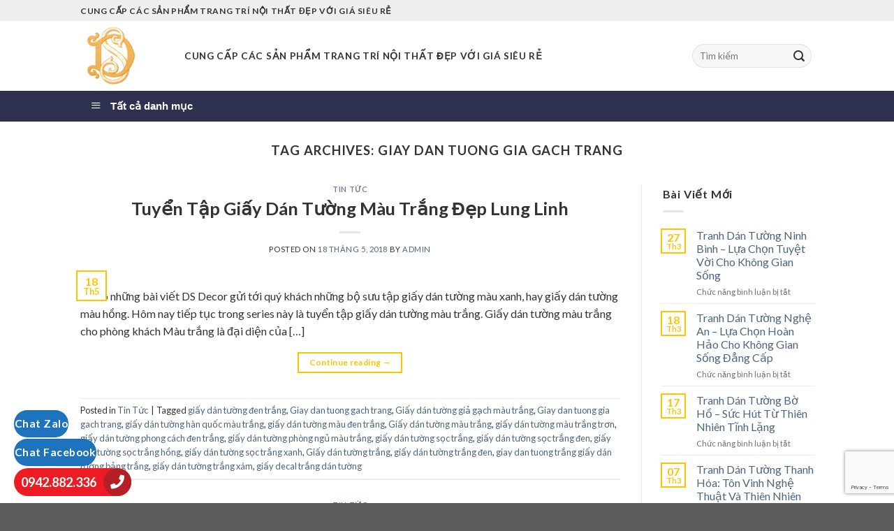

--- FILE ---
content_type: text/html; charset=UTF-8
request_url: https://daisondecor.com/tag/giay-dan-tuong-gia-gach-trang
body_size: 23503
content:
<!DOCTYPE html>
<!--[if IE 9 ]> <html lang="vi" class="ie9 loading-site no-js"> <![endif]-->
<!--[if IE 8 ]> <html lang="vi" class="ie8 loading-site no-js"> <![endif]-->
<!--[if (gte IE 9)|!(IE)]><!--><html lang="vi" class="loading-site no-js"> <!--<![endif]-->
<head>
	<meta charset="UTF-8" />
	<meta name="viewport" content="width=device-width, initial-scale=1.0, maximum-scale=1.0, user-scalable=no" />

	<link rel="profile" href="https://gmpg.org/xfn/11" />
	<link rel="pingback" href="https://daisondecor.com/xmlrpc.php" />

	<script>(function(html){html.className = html.className.replace(/\bno-js\b/,'js')})(document.documentElement);</script>
<meta name='robots' content='index, follow, max-image-preview:large, max-snippet:-1, max-video-preview:-1' />
	<style>img:is([sizes="auto" i], [sizes^="auto," i]) { contain-intrinsic-size: 3000px 1500px }</style>
	
	<!-- This site is optimized with the Yoast SEO plugin v24.9 - https://yoast.com/wordpress/plugins/seo/ -->
	<title>Giay dan tuong gia gach trang - Đại Sơn Decor - Trang Trí Nội Thất Đẹp</title>
	<link rel="canonical" href="https://daisondecor.com/tag/giay-dan-tuong-gia-gach-trang" />
	<meta property="og:locale" content="vi_VN" />
	<meta property="og:type" content="article" />
	<meta property="og:title" content="Giay dan tuong gia gach trang - Đại Sơn Decor - Trang Trí Nội Thất Đẹp" />
	<meta property="og:url" content="https://daisondecor.com/tag/giay-dan-tuong-gia-gach-trang" />
	<meta property="og:site_name" content="Đại Sơn Decor - Trang Trí Nội Thất Đẹp" />
	<meta name="twitter:card" content="summary_large_image" />
	<script type="application/ld+json" class="yoast-schema-graph">{"@context":"https://schema.org","@graph":[{"@type":"CollectionPage","@id":"https://daisondecor.com/tag/giay-dan-tuong-gia-gach-trang","url":"https://daisondecor.com/tag/giay-dan-tuong-gia-gach-trang","name":"Giay dan tuong gia gach trang - Đại Sơn Decor - Trang Trí Nội Thất Đẹp","isPartOf":{"@id":"https://daisondecor.com/#website"},"primaryImageOfPage":{"@id":"https://daisondecor.com/tag/giay-dan-tuong-gia-gach-trang#primaryimage"},"image":{"@id":"https://daisondecor.com/tag/giay-dan-tuong-gia-gach-trang#primaryimage"},"thumbnailUrl":"","breadcrumb":{"@id":"https://daisondecor.com/tag/giay-dan-tuong-gia-gach-trang#breadcrumb"},"inLanguage":"vi"},{"@type":"ImageObject","inLanguage":"vi","@id":"https://daisondecor.com/tag/giay-dan-tuong-gia-gach-trang#primaryimage","url":"","contentUrl":""},{"@type":"BreadcrumbList","@id":"https://daisondecor.com/tag/giay-dan-tuong-gia-gach-trang#breadcrumb","itemListElement":[{"@type":"ListItem","position":1,"name":"Trang chủ","item":"https://daisondecor.com/"},{"@type":"ListItem","position":2,"name":"Giay dan tuong gia gach trang"}]},{"@type":"WebSite","@id":"https://daisondecor.com/#website","url":"https://daisondecor.com/","name":"Đại Sơn Decor - Trang Trí Nội Thất Đẹp","description":"Đẹp mãi với không gian!","publisher":{"@id":"https://daisondecor.com/#organization"},"potentialAction":[{"@type":"SearchAction","target":{"@type":"EntryPoint","urlTemplate":"https://daisondecor.com/?s={search_term_string}"},"query-input":{"@type":"PropertyValueSpecification","valueRequired":true,"valueName":"search_term_string"}}],"inLanguage":"vi"},{"@type":"Organization","@id":"https://daisondecor.com/#organization","name":"DS Decor","url":"https://daisondecor.com/","logo":{"@type":"ImageObject","inLanguage":"vi","@id":"https://daisondecor.com/#/schema/logo/image/","url":"https://daisondecor.com/wp-content/uploads/2018/05/DSdecor-vuong.png","contentUrl":"https://daisondecor.com/wp-content/uploads/2018/05/DSdecor-vuong.png","width":100,"height":100,"caption":"DS Decor"},"image":{"@id":"https://daisondecor.com/#/schema/logo/image/"}}]}</script>
	<!-- / Yoast SEO plugin. -->


<link rel='dns-prefetch' href='//use.fontawesome.com' />
<link rel="alternate" type="application/rss+xml" title="Dòng thông tin Đại Sơn Decor - Trang Trí Nội Thất Đẹp &raquo;" href="https://daisondecor.com/feed" />
<link rel="alternate" type="application/rss+xml" title="Đại Sơn Decor - Trang Trí Nội Thất Đẹp &raquo; Dòng bình luận" href="https://daisondecor.com/comments/feed" />
<link rel="alternate" type="application/rss+xml" title="Dòng thông tin cho Thẻ Đại Sơn Decor - Trang Trí Nội Thất Đẹp &raquo; Giay dan tuong gia gach trang" href="https://daisondecor.com/tag/giay-dan-tuong-gia-gach-trang/feed" />
<script type="text/javascript">
/* <![CDATA[ */
window._wpemojiSettings = {"baseUrl":"https:\/\/s.w.org\/images\/core\/emoji\/16.0.1\/72x72\/","ext":".png","svgUrl":"https:\/\/s.w.org\/images\/core\/emoji\/16.0.1\/svg\/","svgExt":".svg","source":{"concatemoji":"https:\/\/daisondecor.com\/wp-includes\/js\/wp-emoji-release.min.js?ver=6.8.3"}};
/*! This file is auto-generated */
!function(s,n){var o,i,e;function c(e){try{var t={supportTests:e,timestamp:(new Date).valueOf()};sessionStorage.setItem(o,JSON.stringify(t))}catch(e){}}function p(e,t,n){e.clearRect(0,0,e.canvas.width,e.canvas.height),e.fillText(t,0,0);var t=new Uint32Array(e.getImageData(0,0,e.canvas.width,e.canvas.height).data),a=(e.clearRect(0,0,e.canvas.width,e.canvas.height),e.fillText(n,0,0),new Uint32Array(e.getImageData(0,0,e.canvas.width,e.canvas.height).data));return t.every(function(e,t){return e===a[t]})}function u(e,t){e.clearRect(0,0,e.canvas.width,e.canvas.height),e.fillText(t,0,0);for(var n=e.getImageData(16,16,1,1),a=0;a<n.data.length;a++)if(0!==n.data[a])return!1;return!0}function f(e,t,n,a){switch(t){case"flag":return n(e,"\ud83c\udff3\ufe0f\u200d\u26a7\ufe0f","\ud83c\udff3\ufe0f\u200b\u26a7\ufe0f")?!1:!n(e,"\ud83c\udde8\ud83c\uddf6","\ud83c\udde8\u200b\ud83c\uddf6")&&!n(e,"\ud83c\udff4\udb40\udc67\udb40\udc62\udb40\udc65\udb40\udc6e\udb40\udc67\udb40\udc7f","\ud83c\udff4\u200b\udb40\udc67\u200b\udb40\udc62\u200b\udb40\udc65\u200b\udb40\udc6e\u200b\udb40\udc67\u200b\udb40\udc7f");case"emoji":return!a(e,"\ud83e\udedf")}return!1}function g(e,t,n,a){var r="undefined"!=typeof WorkerGlobalScope&&self instanceof WorkerGlobalScope?new OffscreenCanvas(300,150):s.createElement("canvas"),o=r.getContext("2d",{willReadFrequently:!0}),i=(o.textBaseline="top",o.font="600 32px Arial",{});return e.forEach(function(e){i[e]=t(o,e,n,a)}),i}function t(e){var t=s.createElement("script");t.src=e,t.defer=!0,s.head.appendChild(t)}"undefined"!=typeof Promise&&(o="wpEmojiSettingsSupports",i=["flag","emoji"],n.supports={everything:!0,everythingExceptFlag:!0},e=new Promise(function(e){s.addEventListener("DOMContentLoaded",e,{once:!0})}),new Promise(function(t){var n=function(){try{var e=JSON.parse(sessionStorage.getItem(o));if("object"==typeof e&&"number"==typeof e.timestamp&&(new Date).valueOf()<e.timestamp+604800&&"object"==typeof e.supportTests)return e.supportTests}catch(e){}return null}();if(!n){if("undefined"!=typeof Worker&&"undefined"!=typeof OffscreenCanvas&&"undefined"!=typeof URL&&URL.createObjectURL&&"undefined"!=typeof Blob)try{var e="postMessage("+g.toString()+"("+[JSON.stringify(i),f.toString(),p.toString(),u.toString()].join(",")+"));",a=new Blob([e],{type:"text/javascript"}),r=new Worker(URL.createObjectURL(a),{name:"wpTestEmojiSupports"});return void(r.onmessage=function(e){c(n=e.data),r.terminate(),t(n)})}catch(e){}c(n=g(i,f,p,u))}t(n)}).then(function(e){for(var t in e)n.supports[t]=e[t],n.supports.everything=n.supports.everything&&n.supports[t],"flag"!==t&&(n.supports.everythingExceptFlag=n.supports.everythingExceptFlag&&n.supports[t]);n.supports.everythingExceptFlag=n.supports.everythingExceptFlag&&!n.supports.flag,n.DOMReady=!1,n.readyCallback=function(){n.DOMReady=!0}}).then(function(){return e}).then(function(){var e;n.supports.everything||(n.readyCallback(),(e=n.source||{}).concatemoji?t(e.concatemoji):e.wpemoji&&e.twemoji&&(t(e.twemoji),t(e.wpemoji)))}))}((window,document),window._wpemojiSettings);
/* ]]> */
</script>
<link rel='stylesheet' id='dashicons-css' href='https://daisondecor.com/wp-includes/css/dashicons.min.css?ver=6.8.3' type='text/css' media='all' />
<link rel='stylesheet' id='menu-icons-extra-css' href='https://daisondecor.com/wp-content/plugins/ot-flatsome-vertical-menu/libs/menu-icons/css/extra.min.css?ver=0.12.2' type='text/css' media='all' />
<style id='wp-emoji-styles-inline-css' type='text/css'>

	img.wp-smiley, img.emoji {
		display: inline !important;
		border: none !important;
		box-shadow: none !important;
		height: 1em !important;
		width: 1em !important;
		margin: 0 0.07em !important;
		vertical-align: -0.1em !important;
		background: none !important;
		padding: 0 !important;
	}
</style>
<link rel='stylesheet' id='wp-block-library-css' href='https://daisondecor.com/wp-includes/css/dist/block-library/style.min.css?ver=6.8.3' type='text/css' media='all' />
<style id='classic-theme-styles-inline-css' type='text/css'>
/*! This file is auto-generated */
.wp-block-button__link{color:#fff;background-color:#32373c;border-radius:9999px;box-shadow:none;text-decoration:none;padding:calc(.667em + 2px) calc(1.333em + 2px);font-size:1.125em}.wp-block-file__button{background:#32373c;color:#fff;text-decoration:none}
</style>
<style id='global-styles-inline-css' type='text/css'>
:root{--wp--preset--aspect-ratio--square: 1;--wp--preset--aspect-ratio--4-3: 4/3;--wp--preset--aspect-ratio--3-4: 3/4;--wp--preset--aspect-ratio--3-2: 3/2;--wp--preset--aspect-ratio--2-3: 2/3;--wp--preset--aspect-ratio--16-9: 16/9;--wp--preset--aspect-ratio--9-16: 9/16;--wp--preset--color--black: #000000;--wp--preset--color--cyan-bluish-gray: #abb8c3;--wp--preset--color--white: #ffffff;--wp--preset--color--pale-pink: #f78da7;--wp--preset--color--vivid-red: #cf2e2e;--wp--preset--color--luminous-vivid-orange: #ff6900;--wp--preset--color--luminous-vivid-amber: #fcb900;--wp--preset--color--light-green-cyan: #7bdcb5;--wp--preset--color--vivid-green-cyan: #00d084;--wp--preset--color--pale-cyan-blue: #8ed1fc;--wp--preset--color--vivid-cyan-blue: #0693e3;--wp--preset--color--vivid-purple: #9b51e0;--wp--preset--gradient--vivid-cyan-blue-to-vivid-purple: linear-gradient(135deg,rgba(6,147,227,1) 0%,rgb(155,81,224) 100%);--wp--preset--gradient--light-green-cyan-to-vivid-green-cyan: linear-gradient(135deg,rgb(122,220,180) 0%,rgb(0,208,130) 100%);--wp--preset--gradient--luminous-vivid-amber-to-luminous-vivid-orange: linear-gradient(135deg,rgba(252,185,0,1) 0%,rgba(255,105,0,1) 100%);--wp--preset--gradient--luminous-vivid-orange-to-vivid-red: linear-gradient(135deg,rgba(255,105,0,1) 0%,rgb(207,46,46) 100%);--wp--preset--gradient--very-light-gray-to-cyan-bluish-gray: linear-gradient(135deg,rgb(238,238,238) 0%,rgb(169,184,195) 100%);--wp--preset--gradient--cool-to-warm-spectrum: linear-gradient(135deg,rgb(74,234,220) 0%,rgb(151,120,209) 20%,rgb(207,42,186) 40%,rgb(238,44,130) 60%,rgb(251,105,98) 80%,rgb(254,248,76) 100%);--wp--preset--gradient--blush-light-purple: linear-gradient(135deg,rgb(255,206,236) 0%,rgb(152,150,240) 100%);--wp--preset--gradient--blush-bordeaux: linear-gradient(135deg,rgb(254,205,165) 0%,rgb(254,45,45) 50%,rgb(107,0,62) 100%);--wp--preset--gradient--luminous-dusk: linear-gradient(135deg,rgb(255,203,112) 0%,rgb(199,81,192) 50%,rgb(65,88,208) 100%);--wp--preset--gradient--pale-ocean: linear-gradient(135deg,rgb(255,245,203) 0%,rgb(182,227,212) 50%,rgb(51,167,181) 100%);--wp--preset--gradient--electric-grass: linear-gradient(135deg,rgb(202,248,128) 0%,rgb(113,206,126) 100%);--wp--preset--gradient--midnight: linear-gradient(135deg,rgb(2,3,129) 0%,rgb(40,116,252) 100%);--wp--preset--font-size--small: 13px;--wp--preset--font-size--medium: 20px;--wp--preset--font-size--large: 36px;--wp--preset--font-size--x-large: 42px;--wp--preset--spacing--20: 0.44rem;--wp--preset--spacing--30: 0.67rem;--wp--preset--spacing--40: 1rem;--wp--preset--spacing--50: 1.5rem;--wp--preset--spacing--60: 2.25rem;--wp--preset--spacing--70: 3.38rem;--wp--preset--spacing--80: 5.06rem;--wp--preset--shadow--natural: 6px 6px 9px rgba(0, 0, 0, 0.2);--wp--preset--shadow--deep: 12px 12px 50px rgba(0, 0, 0, 0.4);--wp--preset--shadow--sharp: 6px 6px 0px rgba(0, 0, 0, 0.2);--wp--preset--shadow--outlined: 6px 6px 0px -3px rgba(255, 255, 255, 1), 6px 6px rgba(0, 0, 0, 1);--wp--preset--shadow--crisp: 6px 6px 0px rgba(0, 0, 0, 1);}:where(.is-layout-flex){gap: 0.5em;}:where(.is-layout-grid){gap: 0.5em;}body .is-layout-flex{display: flex;}.is-layout-flex{flex-wrap: wrap;align-items: center;}.is-layout-flex > :is(*, div){margin: 0;}body .is-layout-grid{display: grid;}.is-layout-grid > :is(*, div){margin: 0;}:where(.wp-block-columns.is-layout-flex){gap: 2em;}:where(.wp-block-columns.is-layout-grid){gap: 2em;}:where(.wp-block-post-template.is-layout-flex){gap: 1.25em;}:where(.wp-block-post-template.is-layout-grid){gap: 1.25em;}.has-black-color{color: var(--wp--preset--color--black) !important;}.has-cyan-bluish-gray-color{color: var(--wp--preset--color--cyan-bluish-gray) !important;}.has-white-color{color: var(--wp--preset--color--white) !important;}.has-pale-pink-color{color: var(--wp--preset--color--pale-pink) !important;}.has-vivid-red-color{color: var(--wp--preset--color--vivid-red) !important;}.has-luminous-vivid-orange-color{color: var(--wp--preset--color--luminous-vivid-orange) !important;}.has-luminous-vivid-amber-color{color: var(--wp--preset--color--luminous-vivid-amber) !important;}.has-light-green-cyan-color{color: var(--wp--preset--color--light-green-cyan) !important;}.has-vivid-green-cyan-color{color: var(--wp--preset--color--vivid-green-cyan) !important;}.has-pale-cyan-blue-color{color: var(--wp--preset--color--pale-cyan-blue) !important;}.has-vivid-cyan-blue-color{color: var(--wp--preset--color--vivid-cyan-blue) !important;}.has-vivid-purple-color{color: var(--wp--preset--color--vivid-purple) !important;}.has-black-background-color{background-color: var(--wp--preset--color--black) !important;}.has-cyan-bluish-gray-background-color{background-color: var(--wp--preset--color--cyan-bluish-gray) !important;}.has-white-background-color{background-color: var(--wp--preset--color--white) !important;}.has-pale-pink-background-color{background-color: var(--wp--preset--color--pale-pink) !important;}.has-vivid-red-background-color{background-color: var(--wp--preset--color--vivid-red) !important;}.has-luminous-vivid-orange-background-color{background-color: var(--wp--preset--color--luminous-vivid-orange) !important;}.has-luminous-vivid-amber-background-color{background-color: var(--wp--preset--color--luminous-vivid-amber) !important;}.has-light-green-cyan-background-color{background-color: var(--wp--preset--color--light-green-cyan) !important;}.has-vivid-green-cyan-background-color{background-color: var(--wp--preset--color--vivid-green-cyan) !important;}.has-pale-cyan-blue-background-color{background-color: var(--wp--preset--color--pale-cyan-blue) !important;}.has-vivid-cyan-blue-background-color{background-color: var(--wp--preset--color--vivid-cyan-blue) !important;}.has-vivid-purple-background-color{background-color: var(--wp--preset--color--vivid-purple) !important;}.has-black-border-color{border-color: var(--wp--preset--color--black) !important;}.has-cyan-bluish-gray-border-color{border-color: var(--wp--preset--color--cyan-bluish-gray) !important;}.has-white-border-color{border-color: var(--wp--preset--color--white) !important;}.has-pale-pink-border-color{border-color: var(--wp--preset--color--pale-pink) !important;}.has-vivid-red-border-color{border-color: var(--wp--preset--color--vivid-red) !important;}.has-luminous-vivid-orange-border-color{border-color: var(--wp--preset--color--luminous-vivid-orange) !important;}.has-luminous-vivid-amber-border-color{border-color: var(--wp--preset--color--luminous-vivid-amber) !important;}.has-light-green-cyan-border-color{border-color: var(--wp--preset--color--light-green-cyan) !important;}.has-vivid-green-cyan-border-color{border-color: var(--wp--preset--color--vivid-green-cyan) !important;}.has-pale-cyan-blue-border-color{border-color: var(--wp--preset--color--pale-cyan-blue) !important;}.has-vivid-cyan-blue-border-color{border-color: var(--wp--preset--color--vivid-cyan-blue) !important;}.has-vivid-purple-border-color{border-color: var(--wp--preset--color--vivid-purple) !important;}.has-vivid-cyan-blue-to-vivid-purple-gradient-background{background: var(--wp--preset--gradient--vivid-cyan-blue-to-vivid-purple) !important;}.has-light-green-cyan-to-vivid-green-cyan-gradient-background{background: var(--wp--preset--gradient--light-green-cyan-to-vivid-green-cyan) !important;}.has-luminous-vivid-amber-to-luminous-vivid-orange-gradient-background{background: var(--wp--preset--gradient--luminous-vivid-amber-to-luminous-vivid-orange) !important;}.has-luminous-vivid-orange-to-vivid-red-gradient-background{background: var(--wp--preset--gradient--luminous-vivid-orange-to-vivid-red) !important;}.has-very-light-gray-to-cyan-bluish-gray-gradient-background{background: var(--wp--preset--gradient--very-light-gray-to-cyan-bluish-gray) !important;}.has-cool-to-warm-spectrum-gradient-background{background: var(--wp--preset--gradient--cool-to-warm-spectrum) !important;}.has-blush-light-purple-gradient-background{background: var(--wp--preset--gradient--blush-light-purple) !important;}.has-blush-bordeaux-gradient-background{background: var(--wp--preset--gradient--blush-bordeaux) !important;}.has-luminous-dusk-gradient-background{background: var(--wp--preset--gradient--luminous-dusk) !important;}.has-pale-ocean-gradient-background{background: var(--wp--preset--gradient--pale-ocean) !important;}.has-electric-grass-gradient-background{background: var(--wp--preset--gradient--electric-grass) !important;}.has-midnight-gradient-background{background: var(--wp--preset--gradient--midnight) !important;}.has-small-font-size{font-size: var(--wp--preset--font-size--small) !important;}.has-medium-font-size{font-size: var(--wp--preset--font-size--medium) !important;}.has-large-font-size{font-size: var(--wp--preset--font-size--large) !important;}.has-x-large-font-size{font-size: var(--wp--preset--font-size--x-large) !important;}
:where(.wp-block-post-template.is-layout-flex){gap: 1.25em;}:where(.wp-block-post-template.is-layout-grid){gap: 1.25em;}
:where(.wp-block-columns.is-layout-flex){gap: 2em;}:where(.wp-block-columns.is-layout-grid){gap: 2em;}
:root :where(.wp-block-pullquote){font-size: 1.5em;line-height: 1.6;}
</style>
<link rel='stylesheet' id='ot-vertical-menu-css-css' href='https://daisondecor.com/wp-content/plugins/ot-flatsome-vertical-menu/assets/css/style.css?ver=1.2.3' type='text/css' media='all' />
<style id='woocommerce-inline-inline-css' type='text/css'>
.woocommerce form .form-row .required { visibility: visible; }
</style>
<link rel='stylesheet' id='brands-styles-css' href='https://daisondecor.com/wp-content/plugins/woocommerce/assets/css/brands.css?ver=9.8.6' type='text/css' media='all' />
<link rel='stylesheet' id='flatsome-icons-css' href='https://daisondecor.com/wp-content/themes/flatsome/assets/css/fl-icons.css?ver=3.3' type='text/css' media='all' />
<style id='akismet-widget-style-inline-css' type='text/css'>

			.a-stats {
				--akismet-color-mid-green: #357b49;
				--akismet-color-white: #fff;
				--akismet-color-light-grey: #f6f7f7;

				max-width: 350px;
				width: auto;
			}

			.a-stats * {
				all: unset;
				box-sizing: border-box;
			}

			.a-stats strong {
				font-weight: 600;
			}

			.a-stats a.a-stats__link,
			.a-stats a.a-stats__link:visited,
			.a-stats a.a-stats__link:active {
				background: var(--akismet-color-mid-green);
				border: none;
				box-shadow: none;
				border-radius: 8px;
				color: var(--akismet-color-white);
				cursor: pointer;
				display: block;
				font-family: -apple-system, BlinkMacSystemFont, 'Segoe UI', 'Roboto', 'Oxygen-Sans', 'Ubuntu', 'Cantarell', 'Helvetica Neue', sans-serif;
				font-weight: 500;
				padding: 12px;
				text-align: center;
				text-decoration: none;
				transition: all 0.2s ease;
			}

			/* Extra specificity to deal with TwentyTwentyOne focus style */
			.widget .a-stats a.a-stats__link:focus {
				background: var(--akismet-color-mid-green);
				color: var(--akismet-color-white);
				text-decoration: none;
			}

			.a-stats a.a-stats__link:hover {
				filter: brightness(110%);
				box-shadow: 0 4px 12px rgba(0, 0, 0, 0.06), 0 0 2px rgba(0, 0, 0, 0.16);
			}

			.a-stats .count {
				color: var(--akismet-color-white);
				display: block;
				font-size: 1.5em;
				line-height: 1.4;
				padding: 0 13px;
				white-space: nowrap;
			}
		
</style>
<link rel='stylesheet' id='bfa-font-awesome-css' href='https://use.fontawesome.com/releases/v5.15.4/css/all.css?ver=2.0.3' type='text/css' media='all' />
<link rel='stylesheet' id='bfa-font-awesome-v4-shim-css' href='https://use.fontawesome.com/releases/v5.15.4/css/v4-shims.css?ver=2.0.3' type='text/css' media='all' />
<style id='bfa-font-awesome-v4-shim-inline-css' type='text/css'>

			@font-face {
				font-family: 'FontAwesome';
				src: url('https://use.fontawesome.com/releases/v5.15.4/webfonts/fa-brands-400.eot'),
				url('https://use.fontawesome.com/releases/v5.15.4/webfonts/fa-brands-400.eot?#iefix') format('embedded-opentype'),
				url('https://use.fontawesome.com/releases/v5.15.4/webfonts/fa-brands-400.woff2') format('woff2'),
				url('https://use.fontawesome.com/releases/v5.15.4/webfonts/fa-brands-400.woff') format('woff'),
				url('https://use.fontawesome.com/releases/v5.15.4/webfonts/fa-brands-400.ttf') format('truetype'),
				url('https://use.fontawesome.com/releases/v5.15.4/webfonts/fa-brands-400.svg#fontawesome') format('svg');
			}

			@font-face {
				font-family: 'FontAwesome';
				src: url('https://use.fontawesome.com/releases/v5.15.4/webfonts/fa-solid-900.eot'),
				url('https://use.fontawesome.com/releases/v5.15.4/webfonts/fa-solid-900.eot?#iefix') format('embedded-opentype'),
				url('https://use.fontawesome.com/releases/v5.15.4/webfonts/fa-solid-900.woff2') format('woff2'),
				url('https://use.fontawesome.com/releases/v5.15.4/webfonts/fa-solid-900.woff') format('woff'),
				url('https://use.fontawesome.com/releases/v5.15.4/webfonts/fa-solid-900.ttf') format('truetype'),
				url('https://use.fontawesome.com/releases/v5.15.4/webfonts/fa-solid-900.svg#fontawesome') format('svg');
			}

			@font-face {
				font-family: 'FontAwesome';
				src: url('https://use.fontawesome.com/releases/v5.15.4/webfonts/fa-regular-400.eot'),
				url('https://use.fontawesome.com/releases/v5.15.4/webfonts/fa-regular-400.eot?#iefix') format('embedded-opentype'),
				url('https://use.fontawesome.com/releases/v5.15.4/webfonts/fa-regular-400.woff2') format('woff2'),
				url('https://use.fontawesome.com/releases/v5.15.4/webfonts/fa-regular-400.woff') format('woff'),
				url('https://use.fontawesome.com/releases/v5.15.4/webfonts/fa-regular-400.ttf') format('truetype'),
				url('https://use.fontawesome.com/releases/v5.15.4/webfonts/fa-regular-400.svg#fontawesome') format('svg');
				unicode-range: U+F004-F005,U+F007,U+F017,U+F022,U+F024,U+F02E,U+F03E,U+F044,U+F057-F059,U+F06E,U+F070,U+F075,U+F07B-F07C,U+F080,U+F086,U+F089,U+F094,U+F09D,U+F0A0,U+F0A4-F0A7,U+F0C5,U+F0C7-F0C8,U+F0E0,U+F0EB,U+F0F3,U+F0F8,U+F0FE,U+F111,U+F118-F11A,U+F11C,U+F133,U+F144,U+F146,U+F14A,U+F14D-F14E,U+F150-F152,U+F15B-F15C,U+F164-F165,U+F185-F186,U+F191-F192,U+F1AD,U+F1C1-F1C9,U+F1CD,U+F1D8,U+F1E3,U+F1EA,U+F1F6,U+F1F9,U+F20A,U+F247-F249,U+F24D,U+F254-F25B,U+F25D,U+F267,U+F271-F274,U+F279,U+F28B,U+F28D,U+F2B5-F2B6,U+F2B9,U+F2BB,U+F2BD,U+F2C1-F2C2,U+F2D0,U+F2D2,U+F2DC,U+F2ED,U+F328,U+F358-F35B,U+F3A5,U+F3D1,U+F410,U+F4AD;
			}
		
</style>
<link rel='stylesheet' id='flatsome-main-css' href='https://daisondecor.com/wp-content/themes/flatsome/assets/css/flatsome.css?ver=3.5.3' type='text/css' media='all' />
<link rel='stylesheet' id='flatsome-shop-css' href='https://daisondecor.com/wp-content/themes/flatsome/assets/css/flatsome-shop.css?ver=3.5.3' type='text/css' media='all' />
<link rel='stylesheet' id='flatsome-style-css' href='https://daisondecor.com/wp-content/themes/flatsome-child/style.css?ver=3.5.3' type='text/css' media='all' />
<script type="text/javascript" src="https://daisondecor.com/wp-includes/js/jquery/jquery.min.js?ver=3.7.1" id="jquery-core-js"></script>
<script type="text/javascript" src="https://daisondecor.com/wp-includes/js/jquery/jquery-migrate.min.js?ver=3.4.1" id="jquery-migrate-js"></script>
<script type="text/javascript" src="https://daisondecor.com/wp-content/plugins/woocommerce/assets/js/jquery-blockui/jquery.blockUI.min.js?ver=2.7.0-wc.9.8.6" id="jquery-blockui-js" defer="defer" data-wp-strategy="defer"></script>
<script type="text/javascript" id="wc-add-to-cart-js-extra">
/* <![CDATA[ */
var wc_add_to_cart_params = {"ajax_url":"\/wp-admin\/admin-ajax.php","wc_ajax_url":"\/?wc-ajax=%%endpoint%%","i18n_view_cart":"Xem gi\u1ecf h\u00e0ng","cart_url":"https:\/\/daisondecor.com","is_cart":"","cart_redirect_after_add":"no"};
/* ]]> */
</script>
<script type="text/javascript" src="https://daisondecor.com/wp-content/plugins/woocommerce/assets/js/frontend/add-to-cart.min.js?ver=9.8.6" id="wc-add-to-cart-js" defer="defer" data-wp-strategy="defer"></script>
<script type="text/javascript" src="https://daisondecor.com/wp-content/plugins/woocommerce/assets/js/js-cookie/js.cookie.min.js?ver=2.1.4-wc.9.8.6" id="js-cookie-js" defer="defer" data-wp-strategy="defer"></script>
<script type="text/javascript" id="woocommerce-js-extra">
/* <![CDATA[ */
var woocommerce_params = {"ajax_url":"\/wp-admin\/admin-ajax.php","wc_ajax_url":"\/?wc-ajax=%%endpoint%%","i18n_password_show":"Hi\u1ec3n th\u1ecb m\u1eadt kh\u1ea9u","i18n_password_hide":"\u1ea8n m\u1eadt kh\u1ea9u"};
/* ]]> */
</script>
<script type="text/javascript" src="https://daisondecor.com/wp-content/plugins/woocommerce/assets/js/frontend/woocommerce.min.js?ver=9.8.6" id="woocommerce-js" defer="defer" data-wp-strategy="defer"></script>
<link rel="https://api.w.org/" href="https://daisondecor.com/wp-json/" /><link rel="alternate" title="JSON" type="application/json" href="https://daisondecor.com/wp-json/wp/v2/tags/3283" /><link rel="EditURI" type="application/rsd+xml" title="RSD" href="https://daisondecor.com/xmlrpc.php?rsd" />
<meta name="generator" content="WordPress 6.8.3" />
<meta name="generator" content="WooCommerce 9.8.6" />
<style>.bg{opacity: 0; transition: opacity 1s; -webkit-transition: opacity 1s;} .bg-loaded{opacity: 1;}</style><!--[if IE]><link rel="stylesheet" type="text/css" href="https://daisondecor.com/wp-content/themes/flatsome/assets/css/ie-fallback.css"><script src="//cdnjs.cloudflare.com/ajax/libs/html5shiv/3.6.1/html5shiv.js"></script><script>var head = document.getElementsByTagName('head')[0],style = document.createElement('style');style.type = 'text/css';style.styleSheet.cssText = ':before,:after{content:none !important';head.appendChild(style);setTimeout(function(){head.removeChild(style);}, 0);</script><script src="https://daisondecor.com/wp-content/themes/flatsome/assets/libs/ie-flexibility.js"></script><![endif]-->    <script type="text/javascript">
    WebFontConfig = {
      google: { families: [ "Lato:regular,700","Lato:regular,400","Lato:regular,700","Dancing+Script", ] }
    };
    (function() {
      var wf = document.createElement('script');
      wf.src = 'https://ajax.googleapis.com/ajax/libs/webfont/1/webfont.js';
      wf.type = 'text/javascript';
      wf.async = 'true';
      var s = document.getElementsByTagName('script')[0];
      s.parentNode.insertBefore(wf, s);
    })(); </script>
  	<noscript><style>.woocommerce-product-gallery{ opacity: 1 !important; }</style></noscript>
	<link rel="icon" href="https://daisondecor.com/wp-content/uploads/2018/05/DSdecor-vuong.png" sizes="32x32" />
<link rel="icon" href="https://daisondecor.com/wp-content/uploads/2018/05/DSdecor-vuong.png" sizes="192x192" />
<link rel="apple-touch-icon" href="https://daisondecor.com/wp-content/uploads/2018/05/DSdecor-vuong.png" />
<meta name="msapplication-TileImage" content="https://daisondecor.com/wp-content/uploads/2018/05/DSdecor-vuong.png" />
<style id="custom-css" type="text/css">:root {--primary-color: #fdc500;}/* Site Width */.header-main{height: 100px}#logo img{max-height: 100px}#logo{width:119px;}#logo img{padding:5px 0;}.header-bottom{min-height: 10px}.header-top{min-height: 30px}.transparent .header-main{height: 265px}.transparent #logo img{max-height: 265px}.has-transparent + .page-title:first-of-type,.has-transparent + #main > .page-title,.has-transparent + #main > div > .page-title,.has-transparent + #main .page-header-wrapper:first-of-type .page-title{padding-top: 345px;}.header.show-on-scroll,.stuck .header-main{height:70px!important}.stuck #logo img{max-height: 70px!important}.search-form{ width: 100%;}.header-bg-color, .header-wrapper {background-color: rgba(255,255,255,0.9)}.header-bottom {background-color: #2e314f}.header-main .nav > li > a{line-height: 16px }.stuck .header-main .nav > li > a{line-height: 50px }.header-bottom-nav > li > a{line-height: 16px }@media (max-width: 549px) {.header-main{height: 70px}#logo img{max-height: 70px}}.header-top{background-color:#efefef!important;}/* Color */.accordion-title.active, .has-icon-bg .icon .icon-inner,.logo a, .primary.is-underline, .primary.is-link, .badge-outline .badge-inner, .nav-outline > li.active> a,.nav-outline >li.active > a, .cart-icon strong,[data-color='primary'], .is-outline.primary{color: #fdc500;}/* Color !important */[data-text-color="primary"]{color: #fdc500!important;}/* Background */.scroll-to-bullets a,.featured-title, .label-new.menu-item > a:after, .nav-pagination > li > .current,.nav-pagination > li > span:hover,.nav-pagination > li > a:hover,.has-hover:hover .badge-outline .badge-inner,button[type="submit"], .button.wc-forward:not(.checkout):not(.checkout-button), .button.submit-button, .button.primary:not(.is-outline),.featured-table .title,.is-outline:hover, .has-icon:hover .icon-label,.nav-dropdown-bold .nav-column li > a:hover, .nav-dropdown.nav-dropdown-bold > li > a:hover, .nav-dropdown-bold.dark .nav-column li > a:hover, .nav-dropdown.nav-dropdown-bold.dark > li > a:hover, .is-outline:hover, .tagcloud a:hover,.grid-tools a, input[type='submit']:not(.is-form), .box-badge:hover .box-text, input.button.alt,.nav-box > li > a:hover,.nav-box > li.active > a,.nav-pills > li.active > a ,.current-dropdown .cart-icon strong, .cart-icon:hover strong, .nav-line-bottom > li > a:before, .nav-line-grow > li > a:before, .nav-line > li > a:before,.banner, .header-top, .slider-nav-circle .flickity-prev-next-button:hover svg, .slider-nav-circle .flickity-prev-next-button:hover .arrow, .primary.is-outline:hover, .button.primary:not(.is-outline), input[type='submit'].primary, input[type='submit'].primary, input[type='reset'].button, input[type='button'].primary, .badge-inner{background-color: #fdc500;}/* Border */.nav-vertical.nav-tabs > li.active > a,.scroll-to-bullets a.active,.nav-pagination > li > .current,.nav-pagination > li > span:hover,.nav-pagination > li > a:hover,.has-hover:hover .badge-outline .badge-inner,.accordion-title.active,.featured-table,.is-outline:hover, .tagcloud a:hover,blockquote, .has-border, .cart-icon strong:after,.cart-icon strong,.blockUI:before, .processing:before,.loading-spin, .slider-nav-circle .flickity-prev-next-button:hover svg, .slider-nav-circle .flickity-prev-next-button:hover .arrow, .primary.is-outline:hover{border-color: #fdc500}.nav-tabs > li.active > a{border-top-color: #fdc500}.widget_shopping_cart_content .blockUI.blockOverlay:before { border-left-color: #fdc500 }.woocommerce-checkout-review-order .blockUI.blockOverlay:before { border-left-color: #fdc500 }/* Fill */.slider .flickity-prev-next-button:hover svg,.slider .flickity-prev-next-button:hover .arrow{fill: #fdc500;}body{font-size: 100%;}body{font-family:"Lato", sans-serif}body{font-weight: 400}body{color: #333}.nav > li > a {font-family:"Lato", sans-serif;}.nav > li > a {font-weight: 700;}h1,h2,h3,h4,h5,h6,.heading-font, .off-canvas-center .nav-sidebar.nav-vertical > li > a{font-family: "Lato", sans-serif;}h1,h2,h3,h4,h5,h6,.heading-font,.banner h1,.banner h2{font-weight: 700;}h1,h2,h3,h4,h5,h6,.heading-font{color: #333;}.breadcrumbs{text-transform: none;}button,.button{text-transform: none;}h3.widget-title,span.widget-title{text-transform: none;}.alt-font{font-family: "Dancing Script", sans-serif;}.header:not(.transparent) .header-nav.nav > li > a {color: #7a7a7a;}.header:not(.transparent) .header-nav.nav > li > a:hover,.header:not(.transparent) .header-nav.nav > li.active > a,.header:not(.transparent) .header-nav.nav > li.current > a,.header:not(.transparent) .header-nav.nav > li > a.active,.header:not(.transparent) .header-nav.nav > li > a.current{color: #dd3333;}.header-nav.nav-line-bottom > li > a:before,.header-nav.nav-line-grow > li > a:before,.header-nav.nav-line > li > a:before,.header-nav.nav-box > li > a:hover,.header-nav.nav-box > li.active > a,.header-nav.nav-pills > li > a:hover,.header-nav.nav-pills > li.active > a{color:#FFF!important;background-color: #dd3333;}a{color: #4e657b;}.badge-inner.on-sale{background-color: #d02a2c}@media screen and (min-width: 550px){.products .box-vertical .box-image{min-width: 300px!important;width: 300px!important;}}.header-main .social-icons,.header-main .cart-icon strong,.header-main .menu-title,.header-main .header-button > .button.is-outline,.header-main .nav > li > a > i:not(.icon-angle-down){color: #fdc500!important;}.header-main .header-button > .button.is-outline,.header-main .cart-icon strong:after,.header-main .cart-icon strong{border-color: #fdc500!important;}.header-main .header-button > .button:not(.is-outline){background-color: #fdc500!important;}.header-main .current-dropdown .cart-icon strong,.header-main .header-button > .button:hover,.header-main .header-button > .button:hover i,.header-main .header-button > .button:hover span{color:#FFF!important;}.header-main .menu-title:hover,.header-main .social-icons a:hover,.header-main .header-button > .button.is-outline:hover,.header-main .nav > li > a:hover > i:not(.icon-angle-down){color: #81d742!important;}.header-main .current-dropdown .cart-icon strong,.header-main .header-button > .button:hover{background-color: #81d742!important;}.header-main .current-dropdown .cart-icon strong:after,.header-main .current-dropdown .cart-icon strong,.header-main .header-button > .button:hover{border-color: #81d742!important;}#mega-menu-wrap {background: #2e314f;}#mega_menu > li:hover > a {background: #f8b93e;}#mega_menu {background: #e6e6e6;}#wrapper>.message-wrapper {text-align: right;}ul.menu>li, .widget>ul>li {margin: -2.3px;}span.amount {color: #d02a2c;}.label-new.menu-item > a:after{content:"New";}.label-hot.menu-item > a:after{content:"Hot";}.label-sale.menu-item > a:after{content:"Sale";}.label-popular.menu-item > a:after{content:"Popular";}</style><style id="infinite-scroll-css" type="text/css">.page-load-status,.woocommerce-pagination {display: none;}</style></head>

<body data-rsssl=1 class="archive tag tag-giay-dan-tuong-gia-gach-trang tag-3283 wp-theme-flatsome wp-child-theme-flatsome-child theme-flatsome ot-vertical-menu woocommerce-no-js lightbox nav-dropdown-has-arrow catalog-mode">

<a class="skip-link screen-reader-text" href="#main">Skip to content</a>

<div id="wrapper">


<header id="header" class="header has-sticky sticky-jump">
   <div class="header-wrapper">
	<div id="top-bar" class="header-top hide-for-sticky">
    <div class="flex-row container">
      <div class="flex-col hide-for-medium flex-left">
          <ul class="nav nav-left medium-nav-center nav-small  nav-divided">
              <li class="html custom html_topbar_left"><strong class="uppercase">Cung cấp các sản phẩm trang trí nội thất đẹp với giá siêu rẻ</strong></li>          </ul>
      </div><!-- flex-col left -->

      <div class="flex-col hide-for-medium flex-center">
          <ul class="nav nav-center nav-small  nav-divided">
                        </ul>
      </div><!-- center -->

      <div class="flex-col hide-for-medium flex-right">
         <ul class="nav top-bar-nav nav-right nav-small  nav-divided">
                        </ul>
      </div><!-- .flex-col right -->

            <div class="flex-col show-for-medium flex-grow">
          <ul class="nav nav-center nav-small mobile-nav  nav-divided">
              <li class="html custom html_topbar_left"><strong class="uppercase">Cung cấp các sản phẩm trang trí nội thất đẹp với giá siêu rẻ</strong></li>          </ul>
      </div>
      
    </div><!-- .flex-row -->
</div><!-- #header-top -->
<div id="masthead" class="header-main ">
      <div class="header-inner flex-row container logo-left medium-logo-center" role="navigation">

          <!-- Logo -->
          <div id="logo" class="flex-col logo">
            <!-- Header logo -->
<a href="https://daisondecor.com/" title="Đại Sơn Decor &#8211; Trang Trí Nội Thất Đẹp - Đẹp mãi với không gian!" rel="home">
    <img width="119" height="100" src="https://daisondecor.com/wp-content/uploads/2018/05/DSdecor-vuong.png" class="header_logo header-logo" alt="Đại Sơn Decor &#8211; Trang Trí Nội Thất Đẹp"/><img  width="119" height="100" src="https://daisondecor.com/wp-content/uploads/2018/05/DSdecor-vuong.png" class="header-logo-dark" alt="Đại Sơn Decor &#8211; Trang Trí Nội Thất Đẹp"/></a>
          </div>

          <!-- Mobile Left Elements -->
          <div class="flex-col show-for-medium flex-left">
            <ul class="mobile-nav nav nav-left ">
              <li class="nav-icon has-icon">
  <div class="header-button">		<a href="#" data-open="#main-menu" data-pos="left" data-bg="main-menu-overlay" data-color="" class="icon primary button round is-small" aria-controls="main-menu" aria-expanded="false">
		
		  <i class="icon-menu" ></i>
		  		</a>
	 </div> </li>            </ul>
          </div>

          <!-- Left Elements -->
          <div class="flex-col hide-for-medium flex-left
            flex-grow">
            <ul class="header-nav header-nav-main nav nav-left " >
              <li class="html custom html_top_right_text"><strong class="uppercase">Cung cấp các sản phẩm trang trí nội thất đẹp với giá siêu rẻ</strong></li>            </ul>
          </div>

          <!-- Right Elements -->
          <div class="flex-col hide-for-medium flex-right">
            <ul class="header-nav header-nav-main nav nav-right ">
              <li class="header-search-form search-form html relative has-icon">
	<div class="header-search-form-wrapper">
		<div class="searchform-wrapper ux-search-box relative form-flat is-normal"><form role="search" method="get" class="searchform" action="https://daisondecor.com/">
		<div class="flex-row relative">
									<div class="flex-col flex-grow">
			  <input type="search" class="search-field mb-0" name="s" value="" placeholder="Tìm kiếm" />
		    <input type="hidden" name="post_type" value="product" />
        			</div><!-- .flex-col -->
			<div class="flex-col">
				<button type="submit" class="ux-search-submit submit-button secondary button icon mb-0">
					<i class="icon-search" ></i>				</button>
			</div><!-- .flex-col -->
		</div><!-- .flex-row -->
	 <div class="live-search-results text-left z-top"></div>
</form>
</div>	</div>
</li>            </ul>
          </div>

          <!-- Mobile Right Elements -->
          <div class="flex-col show-for-medium flex-right">
            <ul class="mobile-nav nav nav-right ">
              <li class="header-search header-search-lightbox has-icon">
			<a href="#search-lightbox" data-open="#search-lightbox" data-focus="input.search-field"
		class="is-small">
		<i class="icon-search" style="font-size:16px;"></i></a>
			
	<div id="search-lightbox" class="mfp-hide dark text-center">
		<div class="searchform-wrapper ux-search-box relative form-flat is-large"><form role="search" method="get" class="searchform" action="https://daisondecor.com/">
		<div class="flex-row relative">
									<div class="flex-col flex-grow">
			  <input type="search" class="search-field mb-0" name="s" value="" placeholder="Tìm kiếm" />
		    <input type="hidden" name="post_type" value="product" />
        			</div><!-- .flex-col -->
			<div class="flex-col">
				<button type="submit" class="ux-search-submit submit-button secondary button icon mb-0">
					<i class="icon-search" ></i>				</button>
			</div><!-- .flex-col -->
		</div><!-- .flex-row -->
	 <div class="live-search-results text-left z-top"></div>
</form>
</div>	</div>
</li>
            </ul>
          </div>

      </div><!-- .header-inner -->
     
            <!-- Header divider -->
      <div class="container"><div class="top-divider full-width"></div></div>
      </div><!-- .header-main --><div id="wide-nav" class="header-bottom wide-nav hide-for-medium">
    <div class="flex-row container">

                        <div class="flex-col hide-for-medium flex-left">
                <ul class="nav header-nav header-bottom-nav nav-left  nav-uppercase">
                                <div id="mega-menu-wrap"
                 class="ot-vm-click">
                <div id="mega-menu-title">
                    <i class="icon-menu"></i> Tất cả danh mục                </div>
				<ul id="mega_menu" class="sf-menu sf-vertical"><li id="menu-item-5853" class="menu-item menu-item-type-taxonomy menu-item-object-product_cat menu-item-has-children menu-item-5853"><a href="https://daisondecor.com/giay-dan-tuong-3d">Giấy Dán Tường 3D</a>
<ul class="sub-menu">
	<li id="menu-item-5854" class="menu-item menu-item-type-taxonomy menu-item-object-product_cat menu-item-5854"><a href="https://daisondecor.com/giay-dan-tuong-3d-phong-ngu">Giấy Dán Tường 3D Phòng Ngủ</a></li>
	<li id="menu-item-5855" class="menu-item menu-item-type-taxonomy menu-item-object-product_cat menu-item-5855"><a href="https://daisondecor.com/giay-dan-tuong-3d-phong-khach">Giấy Dán Tường 3D Phòng Khách</a></li>
	<li id="menu-item-5856" class="menu-item menu-item-type-taxonomy menu-item-object-product_cat menu-item-5856"><a href="https://daisondecor.com/giay-dan-tuong-3d-phong-hat-karaoke-cua-hang-quan-cafe">Giấy Dán Tường 3D Phòng Hát Karaoke, Cửa Hàng, Quán Cafe</a></li>
	<li id="menu-item-5857" class="menu-item menu-item-type-taxonomy menu-item-object-product_cat menu-item-5857"><a href="https://daisondecor.com/giay-dan-tuong-3d-phong-bep">Giấy Dán Tường 3D Phòng Bếp</a></li>
	<li id="menu-item-5858" class="menu-item menu-item-type-taxonomy menu-item-object-product_cat menu-item-5858"><a href="https://daisondecor.com/giay-dan-tuong-3d-phong-lam-viec">Giấy Dán Tường 3D Phòng Làm Việc</a></li>
	<li id="menu-item-5859" class="menu-item menu-item-type-taxonomy menu-item-object-product_cat menu-item-5859"><a href="https://daisondecor.com/giay-dan-tuong-3d-phong-cua-be">Giấy Dán Tường 3D Phòng Của Bé</a></li>
	<li id="menu-item-5860" class="menu-item menu-item-type-taxonomy menu-item-object-product_cat menu-item-5860"><a href="https://daisondecor.com/giay-dan-tuong-3d-phong-cuoi">Giấy Dán Tường 3D Phòng Cưới</a></li>
</ul>
</li>
<li id="menu-item-5086" class="menu-item menu-item-type-taxonomy menu-item-object-product_cat menu-item-has-children menu-item-5086"><a href="https://daisondecor.com/tranh-treo-tuong-3d">Tranh Treo Tường 3D</a>
<ul class="sub-menu">
	<li id="menu-item-5090" class="menu-item menu-item-type-taxonomy menu-item-object-product_cat menu-item-5090"><a href="https://daisondecor.com/tranh-treo-tuong-3-buc">Tranh Treo Tường 3 Bức</a></li>
	<li id="menu-item-5091" class="menu-item menu-item-type-taxonomy menu-item-object-product_cat menu-item-5091"><a href="https://daisondecor.com/tranh-treo-tuong-hanh-lang-3d">Tranh Treo Tường Hành Lang 3D</a></li>
</ul>
</li>
<li id="menu-item-5088" class="menu-item menu-item-type-taxonomy menu-item-object-product_cat menu-item-5088"><a href="https://daisondecor.com/tranh-giay-dan-tran">Tranh Giấy Dán Trần</a></li>
<li id="menu-item-5089" class="menu-item menu-item-type-taxonomy menu-item-object-product_cat menu-item-5089"><a href="https://daisondecor.com/tranh-che-o-dien">Tranh Che Ổ Điện</a></li>
<li id="menu-item-5114" class="menu-item menu-item-type-taxonomy menu-item-object-product_cat menu-item-5114"><a href="https://daisondecor.com/dan-san-3d">Dán Sàn 3D</a></li>
<li id="menu-item-5116" class="menu-item menu-item-type-taxonomy menu-item-object-product_cat menu-item-5116"><a href="https://daisondecor.com/xop-dan-tuong">Xốp Dán Tường</a></li>
<li id="menu-item-5087" class="menu-item menu-item-type-taxonomy menu-item-object-product_cat menu-item-5087"><a href="https://daisondecor.com/do-trang-tri-noi-that">Đồ Trang Trí Nội Thất</a></li>
<li id="menu-item-5115" class="menu-item menu-item-type-taxonomy menu-item-object-product_cat menu-item-5115"><a href="https://daisondecor.com/vat-pham-phong-thuy">Vật Phẩm Phong Thủy</a></li>
</ul>            </div>
			                </ul>
            </div><!-- flex-col -->
            
            
                        <div class="flex-col hide-for-medium flex-right flex-grow">
              <ul class="nav header-nav header-bottom-nav nav-right  nav-uppercase">
                                 </ul>
            </div><!-- flex-col -->
            
            
    </div><!-- .flex-row -->
</div><!-- .header-bottom -->

<div class="header-bg-container fill"><div class="header-bg-image fill"></div><div class="header-bg-color fill"></div></div><!-- .header-bg-container -->   </div><!-- header-wrapper-->
   
<!-- Global site tag (gtag.js) - Google Analytics -->
<script async src="https://www.googletagmanager.com/gtag/js?id=UA-129051541-1"></script>
<script>
  window.dataLayer = window.dataLayer || [];
  function gtag(){dataLayer.push(arguments);}
  gtag('js', new Date());

  gtag('config', 'UA-129051541-1');
</script>
<div id="fb-root"></div>
<script>(function(d, s, id) {
  var js, fjs = d.getElementsByTagName(s)[0];
  if (d.getElementById(id)) return;
  js = d.createElement(s); js.id = id;
  js.src = 'https://connect.facebook.net/vi_VN/sdk.js#xfbml=1&version=v3.2&appId=1697350960572528&autoLogAppEvents=1';
  fjs.parentNode.insertBefore(js, fjs);
}(document, 'script', 'facebook-jssdk'));</script>
   
</header>


<main id="main" class="">

<div id="content" class="blog-wrapper blog-archive page-wrapper">
		<header class="archive-page-header">
	<div class="row">
	<div class="large-12 text-center col">
	<h1 class="page-title is-large uppercase">
		Tag Archives: <span>Giay dan tuong gia gach trang</span>	</h1>
		</div>
	</div>
</header><!-- .page-header -->


<div class="row row-large row-divided ">
	
	<div class="large-9 col">
		<div id="post-list">


<article id="post-5876" class="post-5876 post type-post status-publish format-standard has-post-thumbnail hentry category-tin-tuc tag-giay-dan-tuong-den-trang tag-giay-dan-tuong-gach-trang tag-giay-dan-tuong-gia-gach-mau-trang tag-giay-dan-tuong-gia-gach-trang tag-giay-dan-tuong-han-quoc-mau-trang tag-giay-dan-tuong-mau-den-trang tag-giay-dan-tuong-mau-trang tag-giay-dan-tuong-mau-trang-tron tag-giay-dan-tuong-phong-cach-den-trang tag-giay-dan-tuong-phong-ngu-mau-trang tag-giay-dan-tuong-soc-trang tag-giay-dan-tuong-soc-trang-den tag-giay-dan-tuong-soc-trang-hong tag-giay-dan-tuong-soc-trang-xanh tag-giay-dan-tuong-trang tag-giay-dan-tuong-trang-den tag-giay-dan-tuong-trang-giay-dan-tuong-bang-trang tag-giay-dan-tuong-trang-xam tag-giay-decal-trang-dan-tuong">
	<div class="article-inner ">
		<header class="entry-header">
	<div class="entry-header-text entry-header-text-top text-center">
	   	<h6 class="entry-category is-xsmall">
	<a href="https://daisondecor.com/tin-tuc" rel="category tag">Tin Tức</a></h6>

<h2 class="entry-title"><a href="https://daisondecor.com/tuyen-tap-giay-dan-tuong-mau-trang-dep-lung-linh.html" rel="bookmark" class="plain">Tuyển Tập Giấy Dán Tường Màu Trắng Đẹp Lung Linh</a></h2>
<div class="entry-divider is-divider small"></div>

	<div class="entry-meta uppercase is-xsmall">
		<span class="posted-on">Posted on <a href="https://daisondecor.com/tuyen-tap-giay-dan-tuong-mau-trang-dep-lung-linh.html" rel="bookmark"><time class="entry-date published" datetime="2018-05-18T22:34:25+07:00">18 Tháng 5, 2018</time><time class="updated" datetime="2021-08-18T13:34:22+07:00">18 Tháng 8, 2021</time></a></span><span class="byline"> by <span class="meta-author vcard"><a class="url fn n" href="https://daisondecor.com/author/admin">admin</a></span></span>	</div><!-- .entry-meta -->
	</div><!-- .entry-header -->

    	<div class="entry-image relative">
	   <a href="https://daisondecor.com/tuyen-tap-giay-dan-tuong-mau-trang-dep-lung-linh.html">
    </a>
	   <div class="badge absolute top post-date badge-outline">
	<div class="badge-inner">
		<span class="post-date-day">18</span><br>
		<span class="post-date-month is-small">Th5</span>
	</div>
</div>	</div><!-- .entry-image -->
	</header><!-- post-header -->
		<div class="entry-content">
		<div class="entry-summary">
		<p>Đã có những bài viết DS Decor gửi tới quý khách những bộ sưu tập giấy dán tường màu xanh, hay giấy dán tường màu hồng. Hôm nay tiếp tục trong series này là tuyển tập giấy dán tường màu trắng. Giấy dán tường màu trắng cho phòng khách Màu trắng là đại diện của [&hellip;]
		<div class="text-center">
			<a class="more-link button primary is-outline is-smaller" href="https://daisondecor.com/tuyen-tap-giay-dan-tuong-mau-trang-dep-lung-linh.html">Continue reading <span class="meta-nav">&rarr;</span></a>
		</div>
	</div><!-- .entry-summary -->
	
</div><!-- .entry-content -->		<footer class="entry-meta clearfix">
					<span class="cat-links">
			Posted in <a href="https://daisondecor.com/tin-tuc" rel="category tag">Tin Tức</a>		</span>

				<span class="sep">&nbsp;|&nbsp;</span>
		<span class="tags-links">
			Tagged <a href="https://daisondecor.com/tag/giay-dan-tuong-den-trang" rel="tag">giấy dán tường đen trắng</a>, <a href="https://daisondecor.com/tag/giay-dan-tuong-gach-trang" rel="tag">Giay dan tuong gach trang</a>, <a href="https://daisondecor.com/tag/giay-dan-tuong-gia-gach-mau-trang" rel="tag">Giấy dán tường giả gạch màu trắng</a>, <a href="https://daisondecor.com/tag/giay-dan-tuong-gia-gach-trang" rel="tag">Giay dan tuong gia gach trang</a>, <a href="https://daisondecor.com/tag/giay-dan-tuong-han-quoc-mau-trang" rel="tag">giấy dán tường hàn quốc màu trắng</a>, <a href="https://daisondecor.com/tag/giay-dan-tuong-mau-den-trang" rel="tag">giấy dán tường màu đen trắng</a>, <a href="https://daisondecor.com/tag/giay-dan-tuong-mau-trang" rel="tag">Giấy dán tường màu trắng</a>, <a href="https://daisondecor.com/tag/giay-dan-tuong-mau-trang-tron" rel="tag">giấy dán tường màu trắng trơn</a>, <a href="https://daisondecor.com/tag/giay-dan-tuong-phong-cach-den-trang" rel="tag">giấy dán tường phong cách đen trắng</a>, <a href="https://daisondecor.com/tag/giay-dan-tuong-phong-ngu-mau-trang" rel="tag">giấy dán tường phòng ngủ màu trắng</a>, <a href="https://daisondecor.com/tag/giay-dan-tuong-soc-trang" rel="tag">giấy dán tường sọc trắng</a>, <a href="https://daisondecor.com/tag/giay-dan-tuong-soc-trang-den" rel="tag">giấy dán tường sọc trắng đen</a>, <a href="https://daisondecor.com/tag/giay-dan-tuong-soc-trang-hong" rel="tag">giấy dán tường sọc trắng hồng</a>, <a href="https://daisondecor.com/tag/giay-dan-tuong-soc-trang-xanh" rel="tag">giấy dán tường sọc trắng xanh</a>, <a href="https://daisondecor.com/tag/giay-dan-tuong-trang" rel="tag">Giấy dán tường trắng</a>, <a href="https://daisondecor.com/tag/giay-dan-tuong-trang-den" rel="tag">giấy dán tường trắng đen</a>, <a href="https://daisondecor.com/tag/giay-dan-tuong-trang-giay-dan-tuong-bang-trang" rel="tag">giay dan tuong trắng giấy dán tường bảng trắng</a>, <a href="https://daisondecor.com/tag/giay-dan-tuong-trang-xam" rel="tag">giấy dán tường trắng xám</a>, <a href="https://daisondecor.com/tag/giay-decal-trang-dan-tuong" rel="tag">giấy decal trắng dán tường</a>		</span>
			
	</footer><!-- .entry-meta -->
	</div><!-- .article-inner -->
</article><!-- #-5876 -->


<article id="post-4141" class="post-4141 post type-post status-publish format-standard has-post-thumbnail hentry category-tin-tuc tag-giay-3d-gia-gach-vang tag-giay-3d-gia-gach-xi-mang tag-giay-dan-tuong-3d-gia-gach-do tag-giay-dan-tuong-gia-gach-be-tong tag-giay-dan-tuong-gia-gach-trang tag-giay-dan-tuong-gia-gach-xanh">
	<div class="article-inner ">
		<header class="entry-header">
	<div class="entry-header-text entry-header-text-top text-center">
	   	<h6 class="entry-category is-xsmall">
	<a href="https://daisondecor.com/tin-tuc" rel="category tag">Tin Tức</a></h6>

<h2 class="entry-title"><a href="https://daisondecor.com/15-mau-giay-dan-tuong-gia-gach-3d-dep-va-ao-nhat.html" rel="bookmark" class="plain">15 mẫu giấy dán tường giả gạch 3D đẹp và ảo nhất</a></h2>
<div class="entry-divider is-divider small"></div>

	<div class="entry-meta uppercase is-xsmall">
		<span class="posted-on">Posted on <a href="https://daisondecor.com/15-mau-giay-dan-tuong-gia-gach-3d-dep-va-ao-nhat.html" rel="bookmark"><time class="entry-date published" datetime="2018-05-11T00:27:04+07:00">11 Tháng 5, 2018</time><time class="updated" datetime="2021-08-18T13:34:22+07:00">18 Tháng 8, 2021</time></a></span><span class="byline"> by <span class="meta-author vcard"><a class="url fn n" href="https://daisondecor.com/author/admin">admin</a></span></span>	</div><!-- .entry-meta -->
	</div><!-- .entry-header -->

    	<div class="entry-image relative">
	   <a href="https://daisondecor.com/15-mau-giay-dan-tuong-gia-gach-3d-dep-va-ao-nhat.html">
    </a>
	   <div class="badge absolute top post-date badge-outline">
	<div class="badge-inner">
		<span class="post-date-day">11</span><br>
		<span class="post-date-month is-small">Th5</span>
	</div>
</div>	</div><!-- .entry-image -->
	</header><!-- post-header -->
		<div class="entry-content">
		<div class="entry-summary">
		<p>Giấy dán tường giả gạch đang là sản phẩm được khách hàng quan tâm và lựa chọn nhiều nhất tại DS Decor. Chúng tôi có những mẫu giấy dán tường đa dạng mẫu mã, nhiều màu sắc, giá rẻ nhất thị trường. Bài viết sau, DS Decor xin giới thiệu với các bạn 15 mẫu giấy dán tường giả gạch [&hellip;]
		<div class="text-center">
			<a class="more-link button primary is-outline is-smaller" href="https://daisondecor.com/15-mau-giay-dan-tuong-gia-gach-3d-dep-va-ao-nhat.html">Continue reading <span class="meta-nav">&rarr;</span></a>
		</div>
	</div><!-- .entry-summary -->
	
</div><!-- .entry-content -->		<footer class="entry-meta clearfix">
					<span class="cat-links">
			Posted in <a href="https://daisondecor.com/tin-tuc" rel="category tag">Tin Tức</a>		</span>

				<span class="sep">&nbsp;|&nbsp;</span>
		<span class="tags-links">
			Tagged <a href="https://daisondecor.com/tag/giay-3d-gia-gach-vang" rel="tag">giấy 3D giả gạch vàng</a>, <a href="https://daisondecor.com/tag/giay-3d-gia-gach-xi-mang" rel="tag">giấy 3D giả gạch xi măng</a>, <a href="https://daisondecor.com/tag/giay-dan-tuong-3d-gia-gach-do" rel="tag">giấy dán tường 3D giả gạch đỏ</a>, <a href="https://daisondecor.com/tag/giay-dan-tuong-gia-gach-be-tong" rel="tag">giấy dán tường giả gạch bê tông</a>, <a href="https://daisondecor.com/tag/giay-dan-tuong-gia-gach-trang" rel="tag">Giay dan tuong gia gach trang</a>, <a href="https://daisondecor.com/tag/giay-dan-tuong-gia-gach-xanh" rel="tag">giấy dán tường giả gạch xanh</a>		</span>
			
	</footer><!-- .entry-meta -->
	</div><!-- .article-inner -->
</article><!-- #-4141 -->


<article id="post-3312" class="post-3312 post type-post status-publish format-standard has-post-thumbnail hentry category-tin-tuc tag-gia-giay-dan-tuong-gia-gach tag-giay-dan-tuong-3d-gia-gach tag-giay-dan-tuong-co-dan-len-gach-duoc-khong tag-giay-dan-tuong-gach tag-giay-dan-tuong-gach-3d tag-giay-dan-tuong-gach-the tag-giay-dan-tuong-gach-trang tag-giay-dan-tuong-gia-gach tag-giay-dan-tuong-gia-gach-3d tag-giay-dan-tuong-gia-gach-do tag-giay-dan-tuong-gia-gach-gia-bao-nhieu tag-giay-dan-tuong-gia-gach-gia-re tag-giay-dan-tuong-gia-gach-ha-noi tag-giay-dan-tuong-gia-gach-mau-trang tag-giay-dan-tuong-gia-gach-trang tag-giay-dan-tuong-han-quoc-gia-gach tag-giay-dan-tuong-hinh-gach tag-giay-dan-tuong-hinh-vien-gach tag-giay-dan-tuong-mau-gach tag-giay-dan-tuong-phong-khach-gia-gach tag-giay-dan-tuong-van-gach tag-map-giay-dan-tuong-gia-gach tag-mau-giay-dan-tuong-gia-gach">
	<div class="article-inner ">
		<header class="entry-header">
	<div class="entry-header-text entry-header-text-top text-center">
	   	<h6 class="entry-category is-xsmall">
	<a href="https://daisondecor.com/tin-tuc" rel="category tag">Tin Tức</a></h6>

<h2 class="entry-title"><a href="https://daisondecor.com/giay-dan-tuong-gia-gach-giong-y-nhu-that-tai-ds-decor.html" rel="bookmark" class="plain">Giấy Dán Tường Giả Gạch Giống Y Như Thật Tại DS Decor</a></h2>
<div class="entry-divider is-divider small"></div>

	<div class="entry-meta uppercase is-xsmall">
		<span class="posted-on">Posted on <a href="https://daisondecor.com/giay-dan-tuong-gia-gach-giong-y-nhu-that-tai-ds-decor.html" rel="bookmark"><time class="entry-date published" datetime="2018-03-19T23:03:15+07:00">19 Tháng 3, 2018</time><time class="updated" datetime="2021-08-18T13:34:23+07:00">18 Tháng 8, 2021</time></a></span><span class="byline"> by <span class="meta-author vcard"><a class="url fn n" href="https://daisondecor.com/author/admin">admin</a></span></span>	</div><!-- .entry-meta -->
	</div><!-- .entry-header -->

    	<div class="entry-image relative">
	   <a href="https://daisondecor.com/giay-dan-tuong-gia-gach-giong-y-nhu-that-tai-ds-decor.html">
    </a>
	   <div class="badge absolute top post-date badge-outline">
	<div class="badge-inner">
		<span class="post-date-day">19</span><br>
		<span class="post-date-month is-small">Th3</span>
	</div>
</div>	</div><!-- .entry-image -->
	</header><!-- post-header -->
		<div class="entry-content">
		<div class="entry-summary">
		<p>Đã nói giả gạch tức là không phải gạch. Nhưng bất ngờ là giả gạch nhưng lại đẹp hơn gạch thật. Dễ thi công hơn, dễ trang trí hơn. Đó chính là ưu điểm vượt trội của giấy dán tường giả gạch. Sau đây DS Decor xin gửi tới quý khách một số mẫu Giấy [&hellip;]
		<div class="text-center">
			<a class="more-link button primary is-outline is-smaller" href="https://daisondecor.com/giay-dan-tuong-gia-gach-giong-y-nhu-that-tai-ds-decor.html">Continue reading <span class="meta-nav">&rarr;</span></a>
		</div>
	</div><!-- .entry-summary -->
	
</div><!-- .entry-content -->		<footer class="entry-meta clearfix">
					<span class="cat-links">
			Posted in <a href="https://daisondecor.com/tin-tuc" rel="category tag">Tin Tức</a>		</span>

				<span class="sep">&nbsp;|&nbsp;</span>
		<span class="tags-links">
			Tagged <a href="https://daisondecor.com/tag/gia-giay-dan-tuong-gia-gach" rel="tag">Giá giấy dán tường giả gạch</a>, <a href="https://daisondecor.com/tag/giay-dan-tuong-3d-gia-gach" rel="tag">Giấy dán tường 3d giả gạch</a>, <a href="https://daisondecor.com/tag/giay-dan-tuong-co-dan-len-gach-duoc-khong" rel="tag">Giấy dán tường có dán lên gạch được không</a>, <a href="https://daisondecor.com/tag/giay-dan-tuong-gach" rel="tag">Giay dan tuong gach</a>, <a href="https://daisondecor.com/tag/giay-dan-tuong-gach-3d" rel="tag">Giấy dán tường gạch 3d</a>, <a href="https://daisondecor.com/tag/giay-dan-tuong-gach-the" rel="tag">Giấy dán tường gạch thẻ</a>, <a href="https://daisondecor.com/tag/giay-dan-tuong-gach-trang" rel="tag">Giay dan tuong gach trang</a>, <a href="https://daisondecor.com/tag/giay-dan-tuong-gia-gach" rel="tag">Giấy dán tường giả gạch</a>, <a href="https://daisondecor.com/tag/giay-dan-tuong-gia-gach-3d" rel="tag">Giấy dán tường giả gạch 3d</a>, <a href="https://daisondecor.com/tag/giay-dan-tuong-gia-gach-do" rel="tag">Giấy dán tường giả gạch đỏ</a>, <a href="https://daisondecor.com/tag/giay-dan-tuong-gia-gach-gia-bao-nhieu" rel="tag">Giay dan tuong gia gach gia bao nhieu</a>, <a href="https://daisondecor.com/tag/giay-dan-tuong-gia-gach-gia-re" rel="tag">Giấy dán tường giả gạch giá rẻ</a>, <a href="https://daisondecor.com/tag/giay-dan-tuong-gia-gach-ha-noi" rel="tag">Giấy dán tường giả gạch hà nội</a>, <a href="https://daisondecor.com/tag/giay-dan-tuong-gia-gach-mau-trang" rel="tag">Giấy dán tường giả gạch màu trắng</a>, <a href="https://daisondecor.com/tag/giay-dan-tuong-gia-gach-trang" rel="tag">Giay dan tuong gia gach trang</a>, <a href="https://daisondecor.com/tag/giay-dan-tuong-han-quoc-gia-gach" rel="tag">Giấy dán tường hàn quốc giả gạch</a>, <a href="https://daisondecor.com/tag/giay-dan-tuong-hinh-gach" rel="tag">Giấy dán tường hình gạch</a>, <a href="https://daisondecor.com/tag/giay-dan-tuong-hinh-vien-gach" rel="tag">Giay dan tuong hinh vien gach</a>, <a href="https://daisondecor.com/tag/giay-dan-tuong-mau-gach" rel="tag">Giay dan tuong mau gach</a>, <a href="https://daisondecor.com/tag/giay-dan-tuong-phong-khach-gia-gach" rel="tag">giấy dán tường phòng khách giả gạch</a>, <a href="https://daisondecor.com/tag/giay-dan-tuong-van-gach" rel="tag">Giay dan tuong van gach</a>, <a href="https://daisondecor.com/tag/map-giay-dan-tuong-gia-gach" rel="tag">Map giấy dán tường giả gạch</a>, <a href="https://daisondecor.com/tag/mau-giay-dan-tuong-gia-gach" rel="tag">Mau giay dan tuong gia gach</a>		</span>
			
	</footer><!-- .entry-meta -->
	</div><!-- .article-inner -->
</article><!-- #-3312 -->



</div>

	</div> <!-- .large-9 -->

	<div class="post-sidebar large-3 col">
		<div id="secondary" class="widget-area " role="complementary">
				<aside id="flatsome_recent_posts-17" class="widget flatsome_recent_posts">		<span class="widget-title "><span>Bài Viết Mới</span></span><div class="is-divider small"></div>		<ul>		
		
		<li class="recent-blog-posts-li">
			<div class="flex-row recent-blog-posts align-top pt-half pb-half">
				<div class="flex-col mr-half">
					<div class="badge post-date badge-small badge-outline">
							<div class="badge-inner bg-fill" >
								<span class="post-date-day">27</span><br>
								<span class="post-date-month is-xsmall">Th3</span>
							</div>
					</div>
				</div><!-- .flex-col -->
				<div class="flex-col flex-grow">
					  <a href="https://daisondecor.com/tranh-dan-tuong-ninh-binh-lua-chon-tuyet-voi-cho-khong-gian-song.html" title="Tranh Dán Tường Ninh Bình &#8211; Lựa Chọn Tuyệt Vời Cho Không Gian Sống">Tranh Dán Tường Ninh Bình &#8211; Lựa Chọn Tuyệt Vời Cho Không Gian Sống</a>
				   	  <span class="post_comments oppercase op-7 block is-xsmall"><span>Chức năng bình luận bị tắt<span class="screen-reader-text"> ở Tranh Dán Tường Ninh Bình &#8211; Lựa Chọn Tuyệt Vời Cho Không Gian Sống</span></span></span>
				</div>
			</div><!-- .flex-row -->
		</li>
		
		
		<li class="recent-blog-posts-li">
			<div class="flex-row recent-blog-posts align-top pt-half pb-half">
				<div class="flex-col mr-half">
					<div class="badge post-date badge-small badge-outline">
							<div class="badge-inner bg-fill" >
								<span class="post-date-day">18</span><br>
								<span class="post-date-month is-xsmall">Th3</span>
							</div>
					</div>
				</div><!-- .flex-col -->
				<div class="flex-col flex-grow">
					  <a href="https://daisondecor.com/tranh-dan-tuong-nghe-an-lua-chon-hoan-hao-cho-khong-gian-song-dang-cap.html" title="Tranh Dán Tường Nghệ An – Lựa Chọn Hoàn Hảo Cho Không Gian Sống Đẳng Cấp">Tranh Dán Tường Nghệ An – Lựa Chọn Hoàn Hảo Cho Không Gian Sống Đẳng Cấp</a>
				   	  <span class="post_comments oppercase op-7 block is-xsmall"><span>Chức năng bình luận bị tắt<span class="screen-reader-text"> ở Tranh Dán Tường Nghệ An – Lựa Chọn Hoàn Hảo Cho Không Gian Sống Đẳng Cấp</span></span></span>
				</div>
			</div><!-- .flex-row -->
		</li>
		
		
		<li class="recent-blog-posts-li">
			<div class="flex-row recent-blog-posts align-top pt-half pb-half">
				<div class="flex-col mr-half">
					<div class="badge post-date badge-small badge-outline">
							<div class="badge-inner bg-fill" >
								<span class="post-date-day">17</span><br>
								<span class="post-date-month is-xsmall">Th3</span>
							</div>
					</div>
				</div><!-- .flex-col -->
				<div class="flex-col flex-grow">
					  <a href="https://daisondecor.com/tranh-dan-tuong-bo-ho-suc-hut-tu-thien-nhien-tinh-lang.html" title="Tranh Dán Tường Bờ Hồ – Sức Hút Từ Thiên Nhiên Tĩnh Lặng">Tranh Dán Tường Bờ Hồ – Sức Hút Từ Thiên Nhiên Tĩnh Lặng</a>
				   	  <span class="post_comments oppercase op-7 block is-xsmall"><span>Chức năng bình luận bị tắt<span class="screen-reader-text"> ở Tranh Dán Tường Bờ Hồ – Sức Hút Từ Thiên Nhiên Tĩnh Lặng</span></span></span>
				</div>
			</div><!-- .flex-row -->
		</li>
		
		
		<li class="recent-blog-posts-li">
			<div class="flex-row recent-blog-posts align-top pt-half pb-half">
				<div class="flex-col mr-half">
					<div class="badge post-date badge-small badge-outline">
							<div class="badge-inner bg-fill" >
								<span class="post-date-day">07</span><br>
								<span class="post-date-month is-xsmall">Th3</span>
							</div>
					</div>
				</div><!-- .flex-col -->
				<div class="flex-col flex-grow">
					  <a href="https://daisondecor.com/tranh-dan-tuong-thanh-hoa-ton-vinh-nghe-thuat-va-thien-nhien.html" title="Tranh Dán Tường Thanh Hóa: Tôn Vinh Nghệ Thuật Và Thiên Nhiên">Tranh Dán Tường Thanh Hóa: Tôn Vinh Nghệ Thuật Và Thiên Nhiên</a>
				   	  <span class="post_comments oppercase op-7 block is-xsmall"><span>Chức năng bình luận bị tắt<span class="screen-reader-text"> ở Tranh Dán Tường Thanh Hóa: Tôn Vinh Nghệ Thuật Và Thiên Nhiên</span></span></span>
				</div>
			</div><!-- .flex-row -->
		</li>
		
		
		<li class="recent-blog-posts-li">
			<div class="flex-row recent-blog-posts align-top pt-half pb-half">
				<div class="flex-col mr-half">
					<div class="badge post-date badge-small badge-outline">
							<div class="badge-inner bg-fill" >
								<span class="post-date-day">06</span><br>
								<span class="post-date-month is-xsmall">Th3</span>
							</div>
					</div>
				</div><!-- .flex-col -->
				<div class="flex-col flex-grow">
					  <a href="https://daisondecor.com/tranh-dan-tuong-ban-do-ket-noi-the-gioi-ngay-trong-khong-gian-song-cua-ban.html" title="Tranh dán tường bản đồ: Kết nối thế giới ngay trong không gian sống của bạn">Tranh dán tường bản đồ: Kết nối thế giới ngay trong không gian sống của bạn</a>
				   	  <span class="post_comments oppercase op-7 block is-xsmall"><span>Chức năng bình luận bị tắt<span class="screen-reader-text"> ở Tranh dán tường bản đồ: Kết nối thế giới ngay trong không gian sống của bạn</span></span></span>
				</div>
			</div><!-- .flex-row -->
		</li>
				</ul>		</aside><aside id="tag_cloud-9" class="widget widget_tag_cloud"><span class="widget-title "><span>Từ khóa liên quan</span></span><div class="is-divider small"></div><div class="tagcloud"><a href="https://daisondecor.com/tag/giay-dan-tuong-gach-trang" class="tag-cloud-link tag-link-3275 tag-link-position-1" style="font-size: 8pt;" aria-label="Giay dan tuong gach trang (2 mục)">Giay dan tuong gach trang</a>
<a href="https://daisondecor.com/tag/giay-dan-tuong-gia-gach-trang" class="tag-cloud-link tag-link-3283 tag-link-position-2" style="font-size: 12.540540540541pt;" aria-label="Giay dan tuong gia gach trang (3 mục)">Giay dan tuong gia gach trang</a>
<a href="https://daisondecor.com/tag/giay-dan-tuong-phong-khach-cao-cap" class="tag-cloud-link tag-link-3479 tag-link-position-3" style="font-size: 8pt;" aria-label="Giay dan tuong phong khach cao cap (2 mục)">Giay dan tuong phong khach cao cap</a>
<a href="https://daisondecor.com/tag/giay-dan-tuong-trong-phong-ngu" class="tag-cloud-link tag-link-3253 tag-link-position-4" style="font-size: 8pt;" aria-label="Giay dan tuong trong phong ngu (2 mục)">Giay dan tuong trong phong ngu</a>
<a href="https://daisondecor.com/tag/gia-giay-dan-tuong-cao-cap" class="tag-cloud-link tag-link-3470 tag-link-position-5" style="font-size: 8pt;" aria-label="Giá Giấy dán tường cao cấp (2 mục)">Giá Giấy dán tường cao cấp</a>
<a href="https://daisondecor.com/tag/gia-giay-dan-tuong-phong-ngu" class="tag-cloud-link tag-link-3232 tag-link-position-6" style="font-size: 8pt;" aria-label="Giá giấy dán tường phòng ngủ (2 mục)">Giá giấy dán tường phòng ngủ</a>
<a href="https://daisondecor.com/tag/giay-dan-tuong" class="tag-cloud-link tag-link-2911 tag-link-position-7" style="font-size: 12.540540540541pt;" aria-label="giấy dán tường (3 mục)">giấy dán tường</a>
<a href="https://daisondecor.com/tag/giay-dan-tuong-3d" class="tag-cloud-link tag-link-2916 tag-link-position-8" style="font-size: 12.540540540541pt;" aria-label="giấy dán tường 3d (3 mục)">giấy dán tường 3d</a>
<a href="https://daisondecor.com/tag/giay-dan-tuong-3d-phong-ngu" class="tag-cloud-link tag-link-3234 tag-link-position-9" style="font-size: 8pt;" aria-label="Giấy dán tường 3d phòng ngủ (2 mục)">Giấy dán tường 3d phòng ngủ</a>
<a href="https://daisondecor.com/tag/giay-dan-tuong-3d-phong-ngu-cho-be-gai" class="tag-cloud-link tag-link-3004 tag-link-position-10" style="font-size: 8pt;" aria-label="giấy dán tường 3d phòng ngủ cho bé gái (2 mục)">giấy dán tường 3d phòng ngủ cho bé gái</a>
<a href="https://daisondecor.com/tag/giay-dan-tuong-2018" class="tag-cloud-link tag-link-3023 tag-link-position-11" style="font-size: 8pt;" aria-label="giấy dán tường 2018 (2 mục)">giấy dán tường 2018</a>
<a href="https://daisondecor.com/tag/giay-dan-tuong-cho-be" class="tag-cloud-link tag-link-3005 tag-link-position-12" style="font-size: 8pt;" aria-label="giấy dán tường cho bé (2 mục)">giấy dán tường cho bé</a>
<a href="https://daisondecor.com/tag/giay-dan-tuong-cho-be-trai" class="tag-cloud-link tag-link-3007 tag-link-position-13" style="font-size: 12.540540540541pt;" aria-label="Giấy dán tường cho bé trai (3 mục)">Giấy dán tường cho bé trai</a>
<a href="https://daisondecor.com/tag/giay-dan-tuong-co-dan-len-gach-duoc-khong" class="tag-cloud-link tag-link-3271 tag-link-position-14" style="font-size: 12.540540540541pt;" aria-label="Giấy dán tường có dán lên gạch được không (3 mục)">Giấy dán tường có dán lên gạch được không</a>
<a href="https://daisondecor.com/tag/giay-dan-tuong-gia-re" class="tag-cloud-link tag-link-3788 tag-link-position-15" style="font-size: 12.540540540541pt;" aria-label="giấy dán tường giá rẻ (3 mục)">giấy dán tường giá rẻ</a>
<a href="https://daisondecor.com/tag/giay-dan-tuong-gia-re-20k" class="tag-cloud-link tag-link-3500 tag-link-position-16" style="font-size: 12.540540540541pt;" aria-label="Giấy dán tường giá rẻ 20k (3 mục)">Giấy dán tường giá rẻ 20k</a>
<a href="https://daisondecor.com/tag/giay-dan-tuong-gia-gach" class="tag-cloud-link tag-link-3276 tag-link-position-17" style="font-size: 12.540540540541pt;" aria-label="Giấy dán tường giả gạch (3 mục)">Giấy dán tường giả gạch</a>
<a href="https://daisondecor.com/tag/giay-dan-tuong-hoa-van-co-dien" class="tag-cloud-link tag-link-3465 tag-link-position-18" style="font-size: 8pt;" aria-label="Giấy dán tường hoa văn cổ điển (2 mục)">Giấy dán tường hoa văn cổ điển</a>
<a href="https://daisondecor.com/tag/giay-dan-tuong-ha-noi" class="tag-cloud-link tag-link-3035 tag-link-position-19" style="font-size: 16.324324324324pt;" aria-label="giấy dán tường Hà Nội (4 mục)">giấy dán tường Hà Nội</a>
<a href="https://daisondecor.com/tag/giay-dan-tuong-mau-xanh" class="tag-cloud-link tag-link-3605 tag-link-position-20" style="font-size: 8pt;" aria-label="Giấy dán tường màu xanh (2 mục)">Giấy dán tường màu xanh</a>
<a href="https://daisondecor.com/tag/giay-dan-tuong-phong-thuy" class="tag-cloud-link tag-link-3718 tag-link-position-21" style="font-size: 8pt;" aria-label="giấy dán tường phong thủy (2 mục)">giấy dán tường phong thủy</a>
<a href="https://daisondecor.com/tag/giay-dan-tuong-phong-be-trai" class="tag-cloud-link tag-link-3010 tag-link-position-22" style="font-size: 12.540540540541pt;" aria-label="giấy dán tường phòng bé trai (3 mục)">giấy dán tường phòng bé trai</a>
<a href="https://daisondecor.com/tag/giay-dan-tuong-phong-khach" class="tag-cloud-link tag-link-2960 tag-link-position-23" style="font-size: 22pt;" aria-label="giấy dán tường phòng khách (6 mục)">giấy dán tường phòng khách</a>
<a href="https://daisondecor.com/tag/giay-dan-tuong-phong-ngu" class="tag-cloud-link tag-link-3239 tag-link-position-24" style="font-size: 19.351351351351pt;" aria-label="Giấy dán tường phòng ngủ (5 mục)">Giấy dán tường phòng ngủ</a>
<a href="https://daisondecor.com/tag/giay-dan-tuong-phong-ngu-hien-dai" class="tag-cloud-link tag-link-3245 tag-link-position-25" style="font-size: 16.324324324324pt;" aria-label="Giấy dán tường phòng ngủ hiện đại (4 mục)">Giấy dán tường phòng ngủ hiện đại</a>
<a href="https://daisondecor.com/tag/giay-dan-tuong-phong-ngu-mau-hong" class="tag-cloud-link tag-link-3246 tag-link-position-26" style="font-size: 8pt;" aria-label="Giấy dán tường phòng ngủ màu hồng (2 mục)">Giấy dán tường phòng ngủ màu hồng</a>
<a href="https://daisondecor.com/tag/giay-dan-tuong-phong-ngu-mau-xanh" class="tag-cloud-link tag-link-3247 tag-link-position-27" style="font-size: 12.540540540541pt;" aria-label="Giấy dán tường phòng ngủ màu xanh (3 mục)">Giấy dán tường phòng ngủ màu xanh</a>
<a href="https://daisondecor.com/tag/giay-dan-tuong-phong-ngu-sang-trong" class="tag-cloud-link tag-link-3250 tag-link-position-28" style="font-size: 12.540540540541pt;" aria-label="Giấy dán tường phòng ngủ sang trọng (3 mục)">Giấy dán tường phòng ngủ sang trọng</a>
<a href="https://daisondecor.com/tag/giay-dan-tuong-phong-ngu-vo-chong" class="tag-cloud-link tag-link-3251 tag-link-position-29" style="font-size: 8pt;" aria-label="Giấy dán tường phòng ngủ vợ chồng (2 mục)">Giấy dán tường phòng ngủ vợ chồng</a>
<a href="https://daisondecor.com/tag/giay-dan-tuong-phong-ngu-dep" class="tag-cloud-link tag-link-3242 tag-link-position-30" style="font-size: 8pt;" aria-label="Giấy dán tường phòng ngủ đẹp (2 mục)">Giấy dán tường phòng ngủ đẹp</a>
<a href="https://daisondecor.com/tag/giay-dan-tuong-phong-tho" class="tag-cloud-link tag-link-3750 tag-link-position-31" style="font-size: 8pt;" aria-label="giấy dán tường phòng thờ (2 mục)">giấy dán tường phòng thờ</a>
<a href="https://daisondecor.com/tag/giay-dan-tuong-trang-tri-phong-ngu" class="tag-cloud-link tag-link-3252 tag-link-position-32" style="font-size: 8pt;" aria-label="Giấy dán tường trang trí phòng ngủ (2 mục)">Giấy dán tường trang trí phòng ngủ</a>
<a href="https://daisondecor.com/tag/giay-dan-tuong-dai-son" class="tag-cloud-link tag-link-3797 tag-link-position-33" style="font-size: 8pt;" aria-label="giấy dán tường Đại Sơn (2 mục)">giấy dán tường Đại Sơn</a>
<a href="https://daisondecor.com/tag/mau-giay-dan-tuong-phong-ngu" class="tag-cloud-link tag-link-3255 tag-link-position-34" style="font-size: 8pt;" aria-label="Mẫu giấy dán tường phòng ngủ (2 mục)">Mẫu giấy dán tường phòng ngủ</a>
<a href="https://daisondecor.com/tag/mau-giay-dan-tuong-dep-cho-phong-ngu" class="tag-cloud-link tag-link-3254 tag-link-position-35" style="font-size: 8pt;" aria-label="Mẫu giấy dán tường đẹp cho phòng ngủ (2 mục)">Mẫu giấy dán tường đẹp cho phòng ngủ</a>
<a href="https://daisondecor.com/tag/trang-tri-phong-cuoi" class="tag-cloud-link tag-link-3021 tag-link-position-36" style="font-size: 8pt;" aria-label="trang trí phòng cưới (2 mục)">trang trí phòng cưới</a>
<a href="https://daisondecor.com/tag/trang-tri-phong-ngu-bang-giay-dan-tuong" class="tag-cloud-link tag-link-3260 tag-link-position-37" style="font-size: 12.540540540541pt;" aria-label="Trang trí phòng ngủ bằng giấy dán tường (3 mục)">Trang trí phòng ngủ bằng giấy dán tường</a>
<a href="https://daisondecor.com/tag/tranh-3d-quan-beer" class="tag-cloud-link tag-link-3802 tag-link-position-38" style="font-size: 8pt;" aria-label="tranh 3D quán beer (2 mục)">tranh 3D quán beer</a>
<a href="https://daisondecor.com/tag/tranh-5d-phong-khach" class="tag-cloud-link tag-link-3837 tag-link-position-39" style="font-size: 8pt;" aria-label="tranh 5D phòng khách (2 mục)">tranh 5D phòng khách</a>
<a href="https://daisondecor.com/tag/tranh-dan-tuong-5d" class="tag-cloud-link tag-link-2937 tag-link-position-40" style="font-size: 12.540540540541pt;" aria-label="Tranh dán tường 5D (3 mục)">Tranh dán tường 5D</a>
<a href="https://daisondecor.com/tag/tranh-dan-tuong-5d-la-gi" class="tag-cloud-link tag-link-2930 tag-link-position-41" style="font-size: 12.540540540541pt;" aria-label="tranh dán tường 5d là gì (3 mục)">tranh dán tường 5d là gì</a>
<a href="https://daisondecor.com/tag/tranh-dan-tuong-8d" class="tag-cloud-link tag-link-2938 tag-link-position-42" style="font-size: 12.540540540541pt;" aria-label="tranh dán tường 8d (3 mục)">tranh dán tường 8d</a>
<a href="https://daisondecor.com/tag/tranh-dan-tuong-phong-khach" class="tag-cloud-link tag-link-2942 tag-link-position-43" style="font-size: 12.540540540541pt;" aria-label="Tranh dán tường phòng khách (3 mục)">Tranh dán tường phòng khách</a>
<a href="https://daisondecor.com/tag/tranh-dan-tuong-phong-tho" class="tag-cloud-link tag-link-3752 tag-link-position-44" style="font-size: 12.540540540541pt;" aria-label="tranh dán tường phòng thờ (3 mục)">tranh dán tường phòng thờ</a>
<a href="https://daisondecor.com/tag/tranh-dan-tuong-tre-em" class="tag-cloud-link tag-link-3814 tag-link-position-45" style="font-size: 8pt;" aria-label="tranh dán tường trẻ em (2 mục)">tranh dán tường trẻ em</a></div>
</aside><aside id="categories-14" class="widget widget_categories"><span class="widget-title "><span>Danh mục</span></span><div class="is-divider small"></div>
			<ul>
					<li class="cat-item cat-item-2909"><a href="https://daisondecor.com/tin-tuc">Tin Tức</a> (103)
</li>
	<li class="cat-item cat-item-3801"><a href="https://daisondecor.com/tong-hop-mau-tranh-dan-tuong-theo-chu-de-hot">Tổng hợp mẫu tranh dán tường theo chủ đề HOT</a> (97)
</li>
			</ul>

			</aside><aside id="archives-7" class="widget widget_archive"><span class="widget-title "><span>Lưu trữ</span></span><div class="is-divider small"></div>
			<ul>
					<li><a href='https://daisondecor.com/2025/03'>Tháng 3 2025</a>&nbsp;(6)</li>
	<li><a href='https://daisondecor.com/2024/06'>Tháng 6 2024</a>&nbsp;(2)</li>
	<li><a href='https://daisondecor.com/2024/05'>Tháng 5 2024</a>&nbsp;(4)</li>
	<li><a href='https://daisondecor.com/2024/04'>Tháng 4 2024</a>&nbsp;(3)</li>
	<li><a href='https://daisondecor.com/2024/03'>Tháng 3 2024</a>&nbsp;(4)</li>
	<li><a href='https://daisondecor.com/2023/11'>Tháng mười một 2023</a>&nbsp;(1)</li>
	<li><a href='https://daisondecor.com/2023/10'>Tháng 10 2023</a>&nbsp;(1)</li>
	<li><a href='https://daisondecor.com/2023/08'>Tháng 8 2023</a>&nbsp;(1)</li>
	<li><a href='https://daisondecor.com/2023/07'>Tháng 7 2023</a>&nbsp;(1)</li>
	<li><a href='https://daisondecor.com/2023/06'>Tháng 6 2023</a>&nbsp;(3)</li>
	<li><a href='https://daisondecor.com/2023/05'>Tháng 5 2023</a>&nbsp;(1)</li>
	<li><a href='https://daisondecor.com/2023/04'>Tháng 4 2023</a>&nbsp;(1)</li>
	<li><a href='https://daisondecor.com/2023/03'>Tháng 3 2023</a>&nbsp;(2)</li>
	<li><a href='https://daisondecor.com/2023/02'>Tháng 2 2023</a>&nbsp;(1)</li>
	<li><a href='https://daisondecor.com/2023/01'>Tháng 1 2023</a>&nbsp;(1)</li>
	<li><a href='https://daisondecor.com/2022/12'>Tháng 12 2022</a>&nbsp;(2)</li>
	<li><a href='https://daisondecor.com/2022/11'>Tháng mười một 2022</a>&nbsp;(1)</li>
	<li><a href='https://daisondecor.com/2022/10'>Tháng 10 2022</a>&nbsp;(1)</li>
	<li><a href='https://daisondecor.com/2022/09'>Tháng 9 2022</a>&nbsp;(13)</li>
	<li><a href='https://daisondecor.com/2022/08'>Tháng 8 2022</a>&nbsp;(7)</li>
	<li><a href='https://daisondecor.com/2022/07'>Tháng 7 2022</a>&nbsp;(13)</li>
	<li><a href='https://daisondecor.com/2022/06'>Tháng 6 2022</a>&nbsp;(13)</li>
	<li><a href='https://daisondecor.com/2022/05'>Tháng 5 2022</a>&nbsp;(8)</li>
	<li><a href='https://daisondecor.com/2022/04'>Tháng 4 2022</a>&nbsp;(6)</li>
	<li><a href='https://daisondecor.com/2022/01'>Tháng 1 2022</a>&nbsp;(1)</li>
	<li><a href='https://daisondecor.com/2019/02'>Tháng 2 2019</a>&nbsp;(3)</li>
	<li><a href='https://daisondecor.com/2018/12'>Tháng 12 2018</a>&nbsp;(3)</li>
	<li><a href='https://daisondecor.com/2018/11'>Tháng mười một 2018</a>&nbsp;(6)</li>
	<li><a href='https://daisondecor.com/2018/07'>Tháng 7 2018</a>&nbsp;(5)</li>
	<li><a href='https://daisondecor.com/2018/06'>Tháng 6 2018</a>&nbsp;(15)</li>
	<li><a href='https://daisondecor.com/2018/05'>Tháng 5 2018</a>&nbsp;(23)</li>
	<li><a href='https://daisondecor.com/2018/04'>Tháng 4 2018</a>&nbsp;(14)</li>
	<li><a href='https://daisondecor.com/2018/03'>Tháng 3 2018</a>&nbsp;(13)</li>
	<li><a href='https://daisondecor.com/2018/02'>Tháng 2 2018</a>&nbsp;(4)</li>
	<li><a href='https://daisondecor.com/2018/01'>Tháng 1 2018</a>&nbsp;(15)</li>
	<li><a href='https://daisondecor.com/2017/12'>Tháng 12 2017</a>&nbsp;(2)</li>
			</ul>

			</aside></div><!-- #secondary -->
	</div><!-- .post-sidebar -->

</div><!-- .row -->

</div><!-- .page-wrapper .blog-wrapper -->


</main><!-- #main -->

<footer id="footer" class="footer-wrapper">

	
<!-- FOOTER 1 -->


<!-- FOOTER 2 -->
<div class="footer-widgets footer footer-2 dark">
		<div class="row dark large-columns-3 mb-0">
	   		
		<div id="block_widget-2" class="col pb-0 widget block_widget">
		<span class="widget-title">Về chúng tôi</span><div class="is-divider small"></div>		
		<b>Trang Trí Nội Thất DS Decor với "Hàng trăm nghìn khách hàng trên toàn quốc tin dùng!"
<marquee align="center" direction="left" height="auto" scrollamount="4" width="auto" behavior="alternate">
Đẹp mãi với không gian!</marquee></b>
		</div>		
		<div id="custom_html-3" class="widget_text col pb-0 widget widget_custom_html"><span class="widget-title">ĐỊA CHỈ LIÊN HỆ</span><div class="is-divider small"></div><div class="textwidget custom-html-widget"><b>Địa chỉ:</b> Hoàng Công Chất, Phường Phú Diễn, Quận Bắc Từ Liêm, Hà Nội
<br><b>Số điện thoại:</b> 0942.882.336
<br><b>Email:</b> daisondecor@gmail.com
<a href="//www.dmca.com/Protection/Status.aspx?ID=952a1274-5bfc-4b93-ae00-951014cf04d5" title="DMCA.com Protection Status" class="dmca-badge"> <img src ="https://images.dmca.com/Badges/dmca_protected_sml_120n.png?ID=952a1274-5bfc-4b93-ae00-951014cf04d5"  alt="DMCA.com Protection Status" /></a>  <script src="https://images.dmca.com/Badges/DMCABadgeHelper.min.js"> </script></div></div><div id="custom_html-4" class="widget_text col pb-0 widget widget_custom_html"><span class="widget-title">Facebook</span><div class="is-divider small"></div><div class="textwidget custom-html-widget"><div class="fb-page" data-href="https://www.facebook.com/TranhGiayDanTuong3D/" data-tabs="timeline" data-width="300" data-height="200" data-small-header="true" data-adapt-container-width="true" data-hide-cover="true" data-show-facepile="true"><blockquote cite="https://www.facebook.com/TranhGiayDanTuong3D/" class="fb-xfbml-parse-ignore"><a href="https://www.facebook.com/TranhGiayDanTuong3D/">Giấy dán tường cao cấp</a></blockquote></div></div></div>        
		</div><!-- end row -->
</div><!-- end footer 2 -->



<div class="absolute-footer dark medium-text-center small-text-center">
  <div class="container clearfix">

    
    <div class="footer-primary pull-left">
            <div class="copyright-footer">
        Copyright 2026 © <strong>Daisondecor.com</strong>      </div>
          </div><!-- .left -->
  </div><!-- .container -->
</div><!-- .absolute-footer -->
<a href="#top" class="back-to-top button invert plain is-outline hide-for-medium icon circle fixed bottom z-1" id="top-link"><i class="icon-angle-up" ></i></a>

</footer><!-- .footer-wrapper -->

</div><!-- #wrapper -->

<!-- Mobile Sidebar -->
<div id="main-menu" class="mobile-sidebar no-scrollbar mfp-hide">
    <div class="sidebar-menu no-scrollbar ">
        <ul class="nav nav-sidebar  nav-vertical nav-uppercase">
              <li class="header-search-form search-form html relative has-icon">
	<div class="header-search-form-wrapper">
		<div class="searchform-wrapper ux-search-box relative form-flat is-normal"><form role="search" method="get" class="searchform" action="https://daisondecor.com/">
		<div class="flex-row relative">
									<div class="flex-col flex-grow">
			  <input type="search" class="search-field mb-0" name="s" value="" placeholder="Tìm kiếm" />
		    <input type="hidden" name="post_type" value="product" />
        			</div><!-- .flex-col -->
			<div class="flex-col">
				<button type="submit" class="ux-search-submit submit-button secondary button icon mb-0">
					<i class="icon-search" ></i>				</button>
			</div><!-- .flex-col -->
		</div><!-- .flex-row -->
	 <div class="live-search-results text-left z-top"></div>
</form>
</div>	</div>
</li><li class="account-item has-icon menu-item">
<a href=""
    class="nav-top-link nav-top-not-logged-in">
    <span class="header-account-title">
    Đăng nhập  </span>
</a><!-- .account-login-link -->

</li>
<li class="menu-item menu-item-type-taxonomy menu-item-object-product_cat menu-item-has-children menu-item-5853"><a href="https://daisondecor.com/giay-dan-tuong-3d" class="nav-top-link">Giấy Dán Tường 3D</a>
<ul class=children>
	<li class="menu-item menu-item-type-taxonomy menu-item-object-product_cat menu-item-5854"><a href="https://daisondecor.com/giay-dan-tuong-3d-phong-ngu">Giấy Dán Tường 3D Phòng Ngủ</a></li>
	<li class="menu-item menu-item-type-taxonomy menu-item-object-product_cat menu-item-5855"><a href="https://daisondecor.com/giay-dan-tuong-3d-phong-khach">Giấy Dán Tường 3D Phòng Khách</a></li>
	<li class="menu-item menu-item-type-taxonomy menu-item-object-product_cat menu-item-5856"><a href="https://daisondecor.com/giay-dan-tuong-3d-phong-hat-karaoke-cua-hang-quan-cafe">Giấy Dán Tường 3D Phòng Hát Karaoke, Cửa Hàng, Quán Cafe</a></li>
	<li class="menu-item menu-item-type-taxonomy menu-item-object-product_cat menu-item-5857"><a href="https://daisondecor.com/giay-dan-tuong-3d-phong-bep">Giấy Dán Tường 3D Phòng Bếp</a></li>
	<li class="menu-item menu-item-type-taxonomy menu-item-object-product_cat menu-item-5858"><a href="https://daisondecor.com/giay-dan-tuong-3d-phong-lam-viec">Giấy Dán Tường 3D Phòng Làm Việc</a></li>
	<li class="menu-item menu-item-type-taxonomy menu-item-object-product_cat menu-item-5859"><a href="https://daisondecor.com/giay-dan-tuong-3d-phong-cua-be">Giấy Dán Tường 3D Phòng Của Bé</a></li>
	<li class="menu-item menu-item-type-taxonomy menu-item-object-product_cat menu-item-5860"><a href="https://daisondecor.com/giay-dan-tuong-3d-phong-cuoi">Giấy Dán Tường 3D Phòng Cưới</a></li>
</ul>
</li>
<li class="menu-item menu-item-type-taxonomy menu-item-object-product_cat menu-item-has-children menu-item-5086"><a href="https://daisondecor.com/tranh-treo-tuong-3d" class="nav-top-link">Tranh Treo Tường 3D</a>
<ul class=children>
	<li class="menu-item menu-item-type-taxonomy menu-item-object-product_cat menu-item-5090"><a href="https://daisondecor.com/tranh-treo-tuong-3-buc">Tranh Treo Tường 3 Bức</a></li>
	<li class="menu-item menu-item-type-taxonomy menu-item-object-product_cat menu-item-5091"><a href="https://daisondecor.com/tranh-treo-tuong-hanh-lang-3d">Tranh Treo Tường Hành Lang 3D</a></li>
</ul>
</li>
<li class="menu-item menu-item-type-taxonomy menu-item-object-product_cat menu-item-5088"><a href="https://daisondecor.com/tranh-giay-dan-tran" class="nav-top-link">Tranh Giấy Dán Trần</a></li>
<li class="menu-item menu-item-type-taxonomy menu-item-object-product_cat menu-item-5089"><a href="https://daisondecor.com/tranh-che-o-dien" class="nav-top-link">Tranh Che Ổ Điện</a></li>
<li class="menu-item menu-item-type-taxonomy menu-item-object-product_cat menu-item-5114"><a href="https://daisondecor.com/dan-san-3d" class="nav-top-link">Dán Sàn 3D</a></li>
<li class="menu-item menu-item-type-taxonomy menu-item-object-product_cat menu-item-5116"><a href="https://daisondecor.com/xop-dan-tuong" class="nav-top-link">Xốp Dán Tường</a></li>
<li class="menu-item menu-item-type-taxonomy menu-item-object-product_cat menu-item-5087"><a href="https://daisondecor.com/do-trang-tri-noi-that" class="nav-top-link">Đồ Trang Trí Nội Thất</a></li>
<li class="menu-item menu-item-type-taxonomy menu-item-object-product_cat menu-item-5115"><a href="https://daisondecor.com/vat-pham-phong-thuy" class="nav-top-link">Vật Phẩm Phong Thủy</a></li>
        </ul>
    </div><!-- inner -->
</div><!-- #mobile-menu -->
<script type="speculationrules">
{"prefetch":[{"source":"document","where":{"and":[{"href_matches":"\/*"},{"not":{"href_matches":["\/wp-*.php","\/wp-admin\/*","\/wp-content\/uploads\/*","\/wp-content\/*","\/wp-content\/plugins\/*","\/wp-content\/themes\/flatsome-child\/*","\/wp-content\/themes\/flatsome\/*","\/*\\?(.+)"]}},{"not":{"selector_matches":"a[rel~=\"nofollow\"]"}},{"not":{"selector_matches":".no-prefetch, .no-prefetch a"}}]},"eagerness":"conservative"}]}
</script>
    <div id="login-form-popup" class="lightbox-content mfp-hide">
            

<div class="woocommerce-notices-wrapper"></div>
<div class="account-container lightbox-inner">

	
	<div class="col2-set row row-divided row-large" id="customer_login">

		<div class="col-1 large-6 col pb-0">

	
		<div class="account-login-inner">

			<h3 class="uppercase">Đăng nhập</h3>

			<form class="woocommerce-form woocommerce-form-login login" method="post">

				
				<p class="woocommerce-form-row woocommerce-form-row--wide form-row form-row-wide">
					<label for="username">Tên tài khoản hoặc địa chỉ email <span class="required">*</span></label>
					<input type="text" class="woocommerce-Input woocommerce-Input--text input-text" name="username" id="username" value="" />				</p>
				<p class="woocommerce-form-row woocommerce-form-row--wide form-row form-row-wide">
					<label for="password">Mật khẩu <span class="required">*</span></label>
					<input class="woocommerce-Input woocommerce-Input--text input-text" type="password" name="password" id="password" />
				</p>

				
				<p class="form-row">
					<input type="hidden" id="woocommerce-login-nonce" name="woocommerce-login-nonce" value="2ba1663877" /><input type="hidden" name="_wp_http_referer" value="/tag/giay-dan-tuong-gia-gach-trang" />					<button type="submit" class="woocommerce-Button button" name="login" value="Đăng nhập">Đăng nhập</button>
					<label class="woocommerce-form__label woocommerce-form__label-for-checkbox inline">
						<input class="woocommerce-form__input woocommerce-form__input-checkbox" name="rememberme" type="checkbox" id="rememberme" value="forever" /> <span>Ghi nhớ mật khẩu</span>
					</label>
				</p>
				<p class="woocommerce-LostPassword lost_password">
					<a href="https://daisondecor.com/lost-password">Quên mật khẩu?</a>
				</p>

				
			</form>
		</div><!-- .login-inner -->


		</div>

		<div class="col-2 large-6 col pb-0">

			<div class="account-register-inner">

				<h3 class="uppercase">Đăng ký</h3>

				<form method="post" class="register">

					
					
					<p class="woocommerce-form-row woocommerce-form-row--wide form-row form-row-wide">
						<label for="reg_email">Địa chỉ email <span class="required">*</span></label>
						<input type="email" class="woocommerce-Input woocommerce-Input--text input-text" name="email" id="reg_email" value="" />					</p>

					
						<p class="woocommerce-form-row woocommerce-form-row--wide form-row form-row-wide">
							<label for="reg_password">Mật khẩu <span class="required">*</span></label>
							<input type="password" class="woocommerce-Input woocommerce-Input--text input-text" name="password" id="reg_password" />
						</p>

					
					<wc-order-attribution-inputs></wc-order-attribution-inputs><div class="woocommerce-privacy-policy-text"></div>
					<p class="woocommerce-FormRow form-row">
						<input type="hidden" id="woocommerce-register-nonce" name="woocommerce-register-nonce" value="cb640d6466" /><input type="hidden" name="_wp_http_referer" value="/tag/giay-dan-tuong-gia-gach-trang" />													<button type="submit" class="woocommerce-Button button" name="register" value="Đăng ký">Đăng ký</button>
											</p>

					
				</form>

			</div><!-- .register-inner -->

		</div><!-- .large-6 -->

	</div> <!-- .row -->

</div><!-- .account-login-container -->

          </div>
  	<script type='text/javascript'>
		(function () {
			var c = document.body.className;
			c = c.replace(/woocommerce-no-js/, 'woocommerce-js');
			document.body.className = c;
		})();
	</script>
	<link rel='stylesheet' id='wc-blocks-style-css' href='https://daisondecor.com/wp-content/plugins/woocommerce/assets/client/blocks/wc-blocks.css?ver=wc-9.8.6' type='text/css' media='all' />
<script type="text/javascript" src="https://daisondecor.com/wp-content/plugins/ot-flatsome-vertical-menu/assets/vendor/superfish/hoverIntent.js?ver=1.2.3" id="ot-hoverIntent-js"></script>
<script type="text/javascript" src="https://daisondecor.com/wp-content/plugins/ot-flatsome-vertical-menu/assets/vendor/superfish/superfish.min.js?ver=1.2.3" id="ot-superfish-js"></script>
<script type="text/javascript" src="https://daisondecor.com/wp-content/plugins/ot-flatsome-vertical-menu/assets/js/ot-vertical-menu.min.js?ver=1.2.3" id="ot-vertical-menu-js"></script>
<script type="text/javascript" src="https://daisondecor.com/wp-content/themes/flatsome/inc/extensions/flatsome-live-search/flatsome-live-search.js?ver=3.5.3" id="flatsome-live-search-js"></script>
<script type="text/javascript" src="https://daisondecor.com/wp-content/plugins/woocommerce/assets/js/sourcebuster/sourcebuster.min.js?ver=9.8.6" id="sourcebuster-js-js"></script>
<script type="text/javascript" id="wc-order-attribution-js-extra">
/* <![CDATA[ */
var wc_order_attribution = {"params":{"lifetime":1.0e-5,"session":30,"base64":false,"ajaxurl":"https:\/\/daisondecor.com\/wp-admin\/admin-ajax.php","prefix":"wc_order_attribution_","allowTracking":true},"fields":{"source_type":"current.typ","referrer":"current_add.rf","utm_campaign":"current.cmp","utm_source":"current.src","utm_medium":"current.mdm","utm_content":"current.cnt","utm_id":"current.id","utm_term":"current.trm","utm_source_platform":"current.plt","utm_creative_format":"current.fmt","utm_marketing_tactic":"current.tct","session_entry":"current_add.ep","session_start_time":"current_add.fd","session_pages":"session.pgs","session_count":"udata.vst","user_agent":"udata.uag"}};
/* ]]> */
</script>
<script type="text/javascript" src="https://daisondecor.com/wp-content/plugins/woocommerce/assets/js/frontend/order-attribution.min.js?ver=9.8.6" id="wc-order-attribution-js"></script>
<script type="text/javascript" src="https://daisondecor.com/wp-includes/js/hoverIntent.min.js?ver=1.10.2" id="hoverIntent-js"></script>
<script type="text/javascript" id="flatsome-js-js-extra">
/* <![CDATA[ */
var flatsomeVars = {"ajaxurl":"https:\/\/daisondecor.com\/wp-admin\/admin-ajax.php","rtl":"","sticky_height":"70"};
/* ]]> */
</script>
<script type="text/javascript" src="https://daisondecor.com/wp-content/themes/flatsome/assets/js/flatsome.js?ver=3.5.3" id="flatsome-js-js"></script>
<script type="text/javascript" id="flatsome-infinite-scroll-js-extra">
/* <![CDATA[ */
var flatsome_infinite_scroll = {"scroll_threshold":"400","fade_in_duration":"300","type":"spinner"};
/* ]]> */
</script>
<script type="text/javascript" src="https://daisondecor.com/wp-content/themes/flatsome/inc/extensions/flatsome-infinite-scroll/flatsome-infinite-scroll.js?ver=1.1" id="flatsome-infinite-scroll-js"></script>
<script type="text/javascript" src="https://daisondecor.com/wp-content/themes/flatsome/assets/js/woocommerce.js?ver=3.5.3" id="flatsome-theme-woocommerce-js-js"></script>
<script type="text/javascript" id="zxcvbn-async-js-extra">
/* <![CDATA[ */
var _zxcvbnSettings = {"src":"https:\/\/daisondecor.com\/wp-includes\/js\/zxcvbn.min.js"};
/* ]]> */
</script>
<script type="text/javascript" src="https://daisondecor.com/wp-includes/js/zxcvbn-async.min.js?ver=1.0" id="zxcvbn-async-js"></script>
<script type="text/javascript" src="https://daisondecor.com/wp-includes/js/dist/hooks.min.js?ver=4d63a3d491d11ffd8ac6" id="wp-hooks-js"></script>
<script type="text/javascript" src="https://daisondecor.com/wp-includes/js/dist/i18n.min.js?ver=5e580eb46a90c2b997e6" id="wp-i18n-js"></script>
<script type="text/javascript" id="wp-i18n-js-after">
/* <![CDATA[ */
wp.i18n.setLocaleData( { 'text direction\u0004ltr': [ 'ltr' ] } );
/* ]]> */
</script>
<script type="text/javascript" id="password-strength-meter-js-extra">
/* <![CDATA[ */
var pwsL10n = {"unknown":"M\u1eadt kh\u1ea9u m\u1ea1nh kh\u00f4ng x\u00e1c \u0111\u1ecbnh","short":"R\u1ea5t y\u1ebfu","bad":"Y\u1ebfu","good":"Trung b\u00ecnh","strong":"M\u1ea1nh","mismatch":"M\u1eadt kh\u1ea9u kh\u00f4ng kh\u1edbp"};
/* ]]> */
</script>
<script type="text/javascript" id="password-strength-meter-js-translations">
/* <![CDATA[ */
( function( domain, translations ) {
	var localeData = translations.locale_data[ domain ] || translations.locale_data.messages;
	localeData[""].domain = domain;
	wp.i18n.setLocaleData( localeData, domain );
} )( "default", {"translation-revision-date":"2025-06-22 05:02:50+0000","generator":"GlotPress\/4.0.1","domain":"messages","locale_data":{"messages":{"":{"domain":"messages","plural-forms":"nplurals=1; plural=0;","lang":"vi_VN"},"%1$s is deprecated since version %2$s! Use %3$s instead. Please consider writing more inclusive code.":["%1$s \u0111\u00e3 ng\u1eebng ho\u1ea1t \u0111\u1ed9ng t\u1eeb phi\u00ean b\u1ea3n %2$s! S\u1eed d\u1ee5ng thay th\u1ebf b\u1eb1ng %3$s."]}},"comment":{"reference":"wp-admin\/js\/password-strength-meter.js"}} );
/* ]]> */
</script>
<script type="text/javascript" src="https://daisondecor.com/wp-admin/js/password-strength-meter.min.js?ver=6.8.3" id="password-strength-meter-js"></script>
<script type="text/javascript" id="wc-password-strength-meter-js-extra">
/* <![CDATA[ */
var wc_password_strength_meter_params = {"min_password_strength":"3","stop_checkout":"","i18n_password_error":"Vui l\u00f2ng nh\u1eadp m\u1eadt kh\u1ea9u kh\u00f3 h\u01a1n.","i18n_password_hint":"G\u1ee3i \u00fd: M\u1eadt kh\u1ea9u ph\u1ea3i c\u00f3 \u00edt nh\u1ea5t 12 k\u00fd t\u1ef1. \u0110\u1ec3 n\u00e2ng cao \u0111\u1ed9 b\u1ea3o m\u1eadt, s\u1eed d\u1ee5ng ch\u1eef in hoa, in th\u01b0\u1eddng, ch\u1eef s\u1ed1 v\u00e0 c\u00e1c k\u00fd t\u1ef1 \u0111\u1eb7c bi\u1ec7t nh\u01b0 ! \" ? $ % ^ & )."};
/* ]]> */
</script>
<script type="text/javascript" src="https://daisondecor.com/wp-content/plugins/woocommerce/assets/js/frontend/password-strength-meter.min.js?ver=9.8.6" id="wc-password-strength-meter-js" defer="defer" data-wp-strategy="defer"></script>
			<script  id="c4wp-recaptcha-js" src="https://www.google.com/recaptcha/api.js?render=6Ld_DBkdAAAAAKQdYrUlF6ENr251d5I5jC5pKMJ8&#038;hl=en"></script>
			<script id="c4wp-inline-js" type="text/javascript">
				
				( function( grecaptcha ) {

					let c4wp_onloadCallback = function() {
						for ( var i = 0; i < document.forms.length; i++ ) {
							let form = document.forms[i];
							let captcha_div = form.querySelector( '.c4wp_captcha_field_div:not(.rendered)' );
							let jetpack_sso = form.querySelector( '#jetpack-sso-wrap' );

							if ( null === captcha_div || form.id == 'create-group-form' ) {								
								continue;
							}
							if ( !( captcha_div.offsetWidth || captcha_div.offsetHeight || captcha_div.getClientRects().length ) ) {					    	
								if ( jetpack_sso == null && ! form.classList.contains( 'woocommerce-form-login' ) ) {
									continue;
								}
							}

							let alreadyCloned = form.querySelector( '.c4wp-submit' );
							if ( null != alreadyCloned ) {
								continue;
							}

							let foundSubmitBtn = form.querySelector( '#signup-form [type=submit], [type=submit]:not(.nf-element):not(#group-creation-create):not([name="signup_submit"]):not([name="ac_form_submit"]):not(.verify-captcha)' );
							let cloned = false;
							let clone  = false;

							// Submit button found, clone it.
							if ( foundSubmitBtn ) {
								clone = foundSubmitBtn.cloneNode(true);
								clone.classList.add( 'c4wp-submit' );
								clone.removeAttribute( 'onclick' );
								clone.removeAttribute( 'onkeypress' );
								if ( foundSubmitBtn.parentElement.form === null ) {
									foundSubmitBtn.parentElement.prepend(clone);
								} else {
									foundSubmitBtn.parentElement.insertBefore( clone, foundSubmitBtn );
								}
								foundSubmitBtn.style.display = "none";
								cloned = true;
							}
							
							// Clone created, listen to its click.
							if ( cloned ) {
								clone.addEventListener( 'click', function ( event ) {
									logSubmit( event, 'cloned', form, foundSubmitBtn );
								});
							// No clone, execture and watch for form submission.
							} else {
								grecaptcha.execute(
									'6Ld_DBkdAAAAAKQdYrUlF6ENr251d5I5jC5pKMJ8',
								).then( function( data ) {
									var responseElem = form.querySelector( '.c4wp_response' );
									responseElem.setAttribute( 'value', data );	
								});

								// Anything else.
								form.addEventListener( 'submit', function ( event ) {
									logSubmit( event, 'other', form );
								});	
							}

							function logSubmit( event, form_type = '', form, foundSubmitBtn ) {

								// Standard v3 check.
								if ( ! form.classList.contains( 'c4wp_v2_fallback_active' ) && ! form.classList.contains( 'c4wp_verified' ) ) {
									event.preventDefault();
									try {
										grecaptcha.execute(
											'6Ld_DBkdAAAAAKQdYrUlF6ENr251d5I5jC5pKMJ8',
										).then( function( data ) {	
											var responseElem = form.querySelector( '.c4wp_response' );
											if ( responseElem == null ) {
												var responseElem = document.querySelector( '.c4wp_response' );
											}
											
											responseElem.setAttribute( 'value', data );	

											

			var parentElem = captcha_div.parentElement;

			if ( ! form.classList.contains( 'c4wp_verify_underway' ) && captcha_div.parentElement.getAttribute( 'data-c4wp-use-ajax' ) == 'true' ) {
				form.classList.add('c4wp_verify_underway' );
				const flagMarkup =  '<input id="c4wp_ajax_flag" type="hidden" name="c4wp_ajax_flag" value="c4wp_ajax_flag">';
				var flagMarkupDiv = document.createElement('div');
				flagMarkupDiv.innerHTML = flagMarkup.trim();

				form.appendChild( flagMarkupDiv );
	
				var nonce = captcha_div.parentElement.getAttribute( 'data-nonce' );

				var post_data = {
					'action'   : 'c4wp_ajax_verify',
					'nonce'    : nonce,
					'response' : data
				};

				var formData = new FormData();

				formData.append( 'action', 'c4wp_ajax_verify' );
				formData.append( 'nonce', nonce );
				formData.append( 'response', data );
				
				fetch( 'https://daisondecor.com/wp-admin/admin-ajax.php', {
					method: 'POST',
					body: formData,
				} ) // wrapped
					.then( 
						res => res.json()
					)
					.then( data => {

						if ( data['success'] ) {
							form.classList.add( 'c4wp_verified' );
							// Submit as usual.
							if ( foundSubmitBtn ) {
								foundSubmitBtn.click();
							} else {								
								if ( typeof form.submit === 'function' ) {
									form.submit();
								} else {
									HTMLFormElement.prototype.submit.call(form);
								}
							}

						} else {
							
					captcha_div.innerHTML = '';
					form.classList.add( 'c4wp_v2_fallback_active' );
					flagMarkupDiv.firstChild.setAttribute( 'name', 'c4wp_v2_fallback' );

					var c4wp_captcha = grecaptcha.render( captcha_div,{
						'sitekey' : '',		
						'size'  : 'normal',
						'theme' : 'light',				
						'expired-callback' : function(){
							grecaptcha.reset( c4wp_captcha );
						}
					}); 
										
							// Prevent further submission
							event.preventDefault();
							return false;
						}
					} )
					.catch( err => console.error( err ) );

				// Prevent further submission
				event.preventDefault();
				return false;
			}
			
											// Submit as usual.
											if ( foundSubmitBtn ) {
												foundSubmitBtn.click();
											} else {
												
												if ( typeof form.submit === 'function' ) {
													form.submit();
												} else {
													HTMLFormElement.prototype.submit.call(form);
												}
											}

											return true;
										});
									} catch (e) {
										// Slience.
									}
								// V2 fallback.
								} else {
									if ( form.classList.contains( 'wpforms-form' ) || form.classList.contains( 'frm-fluent-form' )) {
										return true;
									}
									
									// Submit as usual.
									if ( typeof form.submit === 'function' ) {
										form.submit();
									} else {
										HTMLFormElement.prototype.submit.call(form);
									}

									return true;
								}
							};
						}
					};

					grecaptcha.ready( c4wp_onloadCallback );

					if ( typeof jQuery !== 'undefined' ) {
						jQuery( 'body' ).on( 'click', '.acomment-reply.bp-primary-action', function ( e ) {
							c4wp_onloadCallback();
						});	
					}

					//token is valid for 2 minutes, So get new token every after 1 minutes 50 seconds
					setInterval(c4wp_onloadCallback, 110000);

					
				} )( grecaptcha );
			</script>
						<style type="text/css">
				.login #login, .login #lostpasswordform {
					min-width: 350px !important;
				}
			</style>
			<div class="call-mobile2">
<a data-animate="fadeInDown" rel="noopener noreferrer" href="http://zalo.me/0942882336" target="_blank" class="button success" style="border-radius:99px;" data-animated="true">
    <span>Chat Zalo </span></a>
</div>

<div class="call-mobile1">
<a data-animate="fadeInDown" rel="noopener noreferrer" href="https://www.facebook.com/TranhGiayDanTuong3D" target="_blank" class="button success" style="border-radius:99px;" data-animated="true">
    <span>Chat Facebook</span></a>
</div>

<div class="call-mobile">

			<a id="callnowbutton" href="tel:0942882336">0942.882.336</a><i class="fa fa-phone"></i>
	</div>


<style>
.success.is-underline:hover, .success.is-outline:hover, .success {
    background-color: #1E73BE;
    padding: 0px;
    color: white !important;
}
            .call-mobile {background: #ED1C24;position: fixed;bottom: 10px;height: 40px;line-height: 40px;
                padding: 0 0px 0 0px;border-radius: 40px;color: #fff;left: 20px;z-index: 99999;
                }
            .call-mobile1 {position: fixed;bottom: 52px;height: 40px;line-height: 40px;
                padding: 0 0px 0 0px;border-radius: 40px;color: #fff;left: 20px;z-index: 99999;
                }
   .call-mobile2 {position: fixed;bottom: 93px;height: 40px;line-height: 40px;
                padding: 0 0px 0 0px;border-radius: 40px;color: #fff;left: 20px;z-index: 99999;
                }
			.call-mobile i {font-size: 20px;line-height: 40px;background: #B52026;
                border-radius: 100%;width: 40px;height: 40px;
                text-align: center; float: right;
            }
            .call-mobile a {color: #fff;font-size: 18px;font-weight: bold; text-decoration: none;
                    margin-right: 10px; padding-left: 10px;}
		</style>
</body>
</html>


--- FILE ---
content_type: text/html; charset=utf-8
request_url: https://www.google.com/recaptcha/api2/anchor?ar=1&k=6Ld_DBkdAAAAAKQdYrUlF6ENr251d5I5jC5pKMJ8&co=aHR0cHM6Ly9kYWlzb25kZWNvci5jb206NDQz&hl=en&v=PoyoqOPhxBO7pBk68S4YbpHZ&size=invisible&anchor-ms=20000&execute-ms=30000&cb=ptl3nenhldjf
body_size: 48706
content:
<!DOCTYPE HTML><html dir="ltr" lang="en"><head><meta http-equiv="Content-Type" content="text/html; charset=UTF-8">
<meta http-equiv="X-UA-Compatible" content="IE=edge">
<title>reCAPTCHA</title>
<style type="text/css">
/* cyrillic-ext */
@font-face {
  font-family: 'Roboto';
  font-style: normal;
  font-weight: 400;
  font-stretch: 100%;
  src: url(//fonts.gstatic.com/s/roboto/v48/KFO7CnqEu92Fr1ME7kSn66aGLdTylUAMa3GUBHMdazTgWw.woff2) format('woff2');
  unicode-range: U+0460-052F, U+1C80-1C8A, U+20B4, U+2DE0-2DFF, U+A640-A69F, U+FE2E-FE2F;
}
/* cyrillic */
@font-face {
  font-family: 'Roboto';
  font-style: normal;
  font-weight: 400;
  font-stretch: 100%;
  src: url(//fonts.gstatic.com/s/roboto/v48/KFO7CnqEu92Fr1ME7kSn66aGLdTylUAMa3iUBHMdazTgWw.woff2) format('woff2');
  unicode-range: U+0301, U+0400-045F, U+0490-0491, U+04B0-04B1, U+2116;
}
/* greek-ext */
@font-face {
  font-family: 'Roboto';
  font-style: normal;
  font-weight: 400;
  font-stretch: 100%;
  src: url(//fonts.gstatic.com/s/roboto/v48/KFO7CnqEu92Fr1ME7kSn66aGLdTylUAMa3CUBHMdazTgWw.woff2) format('woff2');
  unicode-range: U+1F00-1FFF;
}
/* greek */
@font-face {
  font-family: 'Roboto';
  font-style: normal;
  font-weight: 400;
  font-stretch: 100%;
  src: url(//fonts.gstatic.com/s/roboto/v48/KFO7CnqEu92Fr1ME7kSn66aGLdTylUAMa3-UBHMdazTgWw.woff2) format('woff2');
  unicode-range: U+0370-0377, U+037A-037F, U+0384-038A, U+038C, U+038E-03A1, U+03A3-03FF;
}
/* math */
@font-face {
  font-family: 'Roboto';
  font-style: normal;
  font-weight: 400;
  font-stretch: 100%;
  src: url(//fonts.gstatic.com/s/roboto/v48/KFO7CnqEu92Fr1ME7kSn66aGLdTylUAMawCUBHMdazTgWw.woff2) format('woff2');
  unicode-range: U+0302-0303, U+0305, U+0307-0308, U+0310, U+0312, U+0315, U+031A, U+0326-0327, U+032C, U+032F-0330, U+0332-0333, U+0338, U+033A, U+0346, U+034D, U+0391-03A1, U+03A3-03A9, U+03B1-03C9, U+03D1, U+03D5-03D6, U+03F0-03F1, U+03F4-03F5, U+2016-2017, U+2034-2038, U+203C, U+2040, U+2043, U+2047, U+2050, U+2057, U+205F, U+2070-2071, U+2074-208E, U+2090-209C, U+20D0-20DC, U+20E1, U+20E5-20EF, U+2100-2112, U+2114-2115, U+2117-2121, U+2123-214F, U+2190, U+2192, U+2194-21AE, U+21B0-21E5, U+21F1-21F2, U+21F4-2211, U+2213-2214, U+2216-22FF, U+2308-230B, U+2310, U+2319, U+231C-2321, U+2336-237A, U+237C, U+2395, U+239B-23B7, U+23D0, U+23DC-23E1, U+2474-2475, U+25AF, U+25B3, U+25B7, U+25BD, U+25C1, U+25CA, U+25CC, U+25FB, U+266D-266F, U+27C0-27FF, U+2900-2AFF, U+2B0E-2B11, U+2B30-2B4C, U+2BFE, U+3030, U+FF5B, U+FF5D, U+1D400-1D7FF, U+1EE00-1EEFF;
}
/* symbols */
@font-face {
  font-family: 'Roboto';
  font-style: normal;
  font-weight: 400;
  font-stretch: 100%;
  src: url(//fonts.gstatic.com/s/roboto/v48/KFO7CnqEu92Fr1ME7kSn66aGLdTylUAMaxKUBHMdazTgWw.woff2) format('woff2');
  unicode-range: U+0001-000C, U+000E-001F, U+007F-009F, U+20DD-20E0, U+20E2-20E4, U+2150-218F, U+2190, U+2192, U+2194-2199, U+21AF, U+21E6-21F0, U+21F3, U+2218-2219, U+2299, U+22C4-22C6, U+2300-243F, U+2440-244A, U+2460-24FF, U+25A0-27BF, U+2800-28FF, U+2921-2922, U+2981, U+29BF, U+29EB, U+2B00-2BFF, U+4DC0-4DFF, U+FFF9-FFFB, U+10140-1018E, U+10190-1019C, U+101A0, U+101D0-101FD, U+102E0-102FB, U+10E60-10E7E, U+1D2C0-1D2D3, U+1D2E0-1D37F, U+1F000-1F0FF, U+1F100-1F1AD, U+1F1E6-1F1FF, U+1F30D-1F30F, U+1F315, U+1F31C, U+1F31E, U+1F320-1F32C, U+1F336, U+1F378, U+1F37D, U+1F382, U+1F393-1F39F, U+1F3A7-1F3A8, U+1F3AC-1F3AF, U+1F3C2, U+1F3C4-1F3C6, U+1F3CA-1F3CE, U+1F3D4-1F3E0, U+1F3ED, U+1F3F1-1F3F3, U+1F3F5-1F3F7, U+1F408, U+1F415, U+1F41F, U+1F426, U+1F43F, U+1F441-1F442, U+1F444, U+1F446-1F449, U+1F44C-1F44E, U+1F453, U+1F46A, U+1F47D, U+1F4A3, U+1F4B0, U+1F4B3, U+1F4B9, U+1F4BB, U+1F4BF, U+1F4C8-1F4CB, U+1F4D6, U+1F4DA, U+1F4DF, U+1F4E3-1F4E6, U+1F4EA-1F4ED, U+1F4F7, U+1F4F9-1F4FB, U+1F4FD-1F4FE, U+1F503, U+1F507-1F50B, U+1F50D, U+1F512-1F513, U+1F53E-1F54A, U+1F54F-1F5FA, U+1F610, U+1F650-1F67F, U+1F687, U+1F68D, U+1F691, U+1F694, U+1F698, U+1F6AD, U+1F6B2, U+1F6B9-1F6BA, U+1F6BC, U+1F6C6-1F6CF, U+1F6D3-1F6D7, U+1F6E0-1F6EA, U+1F6F0-1F6F3, U+1F6F7-1F6FC, U+1F700-1F7FF, U+1F800-1F80B, U+1F810-1F847, U+1F850-1F859, U+1F860-1F887, U+1F890-1F8AD, U+1F8B0-1F8BB, U+1F8C0-1F8C1, U+1F900-1F90B, U+1F93B, U+1F946, U+1F984, U+1F996, U+1F9E9, U+1FA00-1FA6F, U+1FA70-1FA7C, U+1FA80-1FA89, U+1FA8F-1FAC6, U+1FACE-1FADC, U+1FADF-1FAE9, U+1FAF0-1FAF8, U+1FB00-1FBFF;
}
/* vietnamese */
@font-face {
  font-family: 'Roboto';
  font-style: normal;
  font-weight: 400;
  font-stretch: 100%;
  src: url(//fonts.gstatic.com/s/roboto/v48/KFO7CnqEu92Fr1ME7kSn66aGLdTylUAMa3OUBHMdazTgWw.woff2) format('woff2');
  unicode-range: U+0102-0103, U+0110-0111, U+0128-0129, U+0168-0169, U+01A0-01A1, U+01AF-01B0, U+0300-0301, U+0303-0304, U+0308-0309, U+0323, U+0329, U+1EA0-1EF9, U+20AB;
}
/* latin-ext */
@font-face {
  font-family: 'Roboto';
  font-style: normal;
  font-weight: 400;
  font-stretch: 100%;
  src: url(//fonts.gstatic.com/s/roboto/v48/KFO7CnqEu92Fr1ME7kSn66aGLdTylUAMa3KUBHMdazTgWw.woff2) format('woff2');
  unicode-range: U+0100-02BA, U+02BD-02C5, U+02C7-02CC, U+02CE-02D7, U+02DD-02FF, U+0304, U+0308, U+0329, U+1D00-1DBF, U+1E00-1E9F, U+1EF2-1EFF, U+2020, U+20A0-20AB, U+20AD-20C0, U+2113, U+2C60-2C7F, U+A720-A7FF;
}
/* latin */
@font-face {
  font-family: 'Roboto';
  font-style: normal;
  font-weight: 400;
  font-stretch: 100%;
  src: url(//fonts.gstatic.com/s/roboto/v48/KFO7CnqEu92Fr1ME7kSn66aGLdTylUAMa3yUBHMdazQ.woff2) format('woff2');
  unicode-range: U+0000-00FF, U+0131, U+0152-0153, U+02BB-02BC, U+02C6, U+02DA, U+02DC, U+0304, U+0308, U+0329, U+2000-206F, U+20AC, U+2122, U+2191, U+2193, U+2212, U+2215, U+FEFF, U+FFFD;
}
/* cyrillic-ext */
@font-face {
  font-family: 'Roboto';
  font-style: normal;
  font-weight: 500;
  font-stretch: 100%;
  src: url(//fonts.gstatic.com/s/roboto/v48/KFO7CnqEu92Fr1ME7kSn66aGLdTylUAMa3GUBHMdazTgWw.woff2) format('woff2');
  unicode-range: U+0460-052F, U+1C80-1C8A, U+20B4, U+2DE0-2DFF, U+A640-A69F, U+FE2E-FE2F;
}
/* cyrillic */
@font-face {
  font-family: 'Roboto';
  font-style: normal;
  font-weight: 500;
  font-stretch: 100%;
  src: url(//fonts.gstatic.com/s/roboto/v48/KFO7CnqEu92Fr1ME7kSn66aGLdTylUAMa3iUBHMdazTgWw.woff2) format('woff2');
  unicode-range: U+0301, U+0400-045F, U+0490-0491, U+04B0-04B1, U+2116;
}
/* greek-ext */
@font-face {
  font-family: 'Roboto';
  font-style: normal;
  font-weight: 500;
  font-stretch: 100%;
  src: url(//fonts.gstatic.com/s/roboto/v48/KFO7CnqEu92Fr1ME7kSn66aGLdTylUAMa3CUBHMdazTgWw.woff2) format('woff2');
  unicode-range: U+1F00-1FFF;
}
/* greek */
@font-face {
  font-family: 'Roboto';
  font-style: normal;
  font-weight: 500;
  font-stretch: 100%;
  src: url(//fonts.gstatic.com/s/roboto/v48/KFO7CnqEu92Fr1ME7kSn66aGLdTylUAMa3-UBHMdazTgWw.woff2) format('woff2');
  unicode-range: U+0370-0377, U+037A-037F, U+0384-038A, U+038C, U+038E-03A1, U+03A3-03FF;
}
/* math */
@font-face {
  font-family: 'Roboto';
  font-style: normal;
  font-weight: 500;
  font-stretch: 100%;
  src: url(//fonts.gstatic.com/s/roboto/v48/KFO7CnqEu92Fr1ME7kSn66aGLdTylUAMawCUBHMdazTgWw.woff2) format('woff2');
  unicode-range: U+0302-0303, U+0305, U+0307-0308, U+0310, U+0312, U+0315, U+031A, U+0326-0327, U+032C, U+032F-0330, U+0332-0333, U+0338, U+033A, U+0346, U+034D, U+0391-03A1, U+03A3-03A9, U+03B1-03C9, U+03D1, U+03D5-03D6, U+03F0-03F1, U+03F4-03F5, U+2016-2017, U+2034-2038, U+203C, U+2040, U+2043, U+2047, U+2050, U+2057, U+205F, U+2070-2071, U+2074-208E, U+2090-209C, U+20D0-20DC, U+20E1, U+20E5-20EF, U+2100-2112, U+2114-2115, U+2117-2121, U+2123-214F, U+2190, U+2192, U+2194-21AE, U+21B0-21E5, U+21F1-21F2, U+21F4-2211, U+2213-2214, U+2216-22FF, U+2308-230B, U+2310, U+2319, U+231C-2321, U+2336-237A, U+237C, U+2395, U+239B-23B7, U+23D0, U+23DC-23E1, U+2474-2475, U+25AF, U+25B3, U+25B7, U+25BD, U+25C1, U+25CA, U+25CC, U+25FB, U+266D-266F, U+27C0-27FF, U+2900-2AFF, U+2B0E-2B11, U+2B30-2B4C, U+2BFE, U+3030, U+FF5B, U+FF5D, U+1D400-1D7FF, U+1EE00-1EEFF;
}
/* symbols */
@font-face {
  font-family: 'Roboto';
  font-style: normal;
  font-weight: 500;
  font-stretch: 100%;
  src: url(//fonts.gstatic.com/s/roboto/v48/KFO7CnqEu92Fr1ME7kSn66aGLdTylUAMaxKUBHMdazTgWw.woff2) format('woff2');
  unicode-range: U+0001-000C, U+000E-001F, U+007F-009F, U+20DD-20E0, U+20E2-20E4, U+2150-218F, U+2190, U+2192, U+2194-2199, U+21AF, U+21E6-21F0, U+21F3, U+2218-2219, U+2299, U+22C4-22C6, U+2300-243F, U+2440-244A, U+2460-24FF, U+25A0-27BF, U+2800-28FF, U+2921-2922, U+2981, U+29BF, U+29EB, U+2B00-2BFF, U+4DC0-4DFF, U+FFF9-FFFB, U+10140-1018E, U+10190-1019C, U+101A0, U+101D0-101FD, U+102E0-102FB, U+10E60-10E7E, U+1D2C0-1D2D3, U+1D2E0-1D37F, U+1F000-1F0FF, U+1F100-1F1AD, U+1F1E6-1F1FF, U+1F30D-1F30F, U+1F315, U+1F31C, U+1F31E, U+1F320-1F32C, U+1F336, U+1F378, U+1F37D, U+1F382, U+1F393-1F39F, U+1F3A7-1F3A8, U+1F3AC-1F3AF, U+1F3C2, U+1F3C4-1F3C6, U+1F3CA-1F3CE, U+1F3D4-1F3E0, U+1F3ED, U+1F3F1-1F3F3, U+1F3F5-1F3F7, U+1F408, U+1F415, U+1F41F, U+1F426, U+1F43F, U+1F441-1F442, U+1F444, U+1F446-1F449, U+1F44C-1F44E, U+1F453, U+1F46A, U+1F47D, U+1F4A3, U+1F4B0, U+1F4B3, U+1F4B9, U+1F4BB, U+1F4BF, U+1F4C8-1F4CB, U+1F4D6, U+1F4DA, U+1F4DF, U+1F4E3-1F4E6, U+1F4EA-1F4ED, U+1F4F7, U+1F4F9-1F4FB, U+1F4FD-1F4FE, U+1F503, U+1F507-1F50B, U+1F50D, U+1F512-1F513, U+1F53E-1F54A, U+1F54F-1F5FA, U+1F610, U+1F650-1F67F, U+1F687, U+1F68D, U+1F691, U+1F694, U+1F698, U+1F6AD, U+1F6B2, U+1F6B9-1F6BA, U+1F6BC, U+1F6C6-1F6CF, U+1F6D3-1F6D7, U+1F6E0-1F6EA, U+1F6F0-1F6F3, U+1F6F7-1F6FC, U+1F700-1F7FF, U+1F800-1F80B, U+1F810-1F847, U+1F850-1F859, U+1F860-1F887, U+1F890-1F8AD, U+1F8B0-1F8BB, U+1F8C0-1F8C1, U+1F900-1F90B, U+1F93B, U+1F946, U+1F984, U+1F996, U+1F9E9, U+1FA00-1FA6F, U+1FA70-1FA7C, U+1FA80-1FA89, U+1FA8F-1FAC6, U+1FACE-1FADC, U+1FADF-1FAE9, U+1FAF0-1FAF8, U+1FB00-1FBFF;
}
/* vietnamese */
@font-face {
  font-family: 'Roboto';
  font-style: normal;
  font-weight: 500;
  font-stretch: 100%;
  src: url(//fonts.gstatic.com/s/roboto/v48/KFO7CnqEu92Fr1ME7kSn66aGLdTylUAMa3OUBHMdazTgWw.woff2) format('woff2');
  unicode-range: U+0102-0103, U+0110-0111, U+0128-0129, U+0168-0169, U+01A0-01A1, U+01AF-01B0, U+0300-0301, U+0303-0304, U+0308-0309, U+0323, U+0329, U+1EA0-1EF9, U+20AB;
}
/* latin-ext */
@font-face {
  font-family: 'Roboto';
  font-style: normal;
  font-weight: 500;
  font-stretch: 100%;
  src: url(//fonts.gstatic.com/s/roboto/v48/KFO7CnqEu92Fr1ME7kSn66aGLdTylUAMa3KUBHMdazTgWw.woff2) format('woff2');
  unicode-range: U+0100-02BA, U+02BD-02C5, U+02C7-02CC, U+02CE-02D7, U+02DD-02FF, U+0304, U+0308, U+0329, U+1D00-1DBF, U+1E00-1E9F, U+1EF2-1EFF, U+2020, U+20A0-20AB, U+20AD-20C0, U+2113, U+2C60-2C7F, U+A720-A7FF;
}
/* latin */
@font-face {
  font-family: 'Roboto';
  font-style: normal;
  font-weight: 500;
  font-stretch: 100%;
  src: url(//fonts.gstatic.com/s/roboto/v48/KFO7CnqEu92Fr1ME7kSn66aGLdTylUAMa3yUBHMdazQ.woff2) format('woff2');
  unicode-range: U+0000-00FF, U+0131, U+0152-0153, U+02BB-02BC, U+02C6, U+02DA, U+02DC, U+0304, U+0308, U+0329, U+2000-206F, U+20AC, U+2122, U+2191, U+2193, U+2212, U+2215, U+FEFF, U+FFFD;
}
/* cyrillic-ext */
@font-face {
  font-family: 'Roboto';
  font-style: normal;
  font-weight: 900;
  font-stretch: 100%;
  src: url(//fonts.gstatic.com/s/roboto/v48/KFO7CnqEu92Fr1ME7kSn66aGLdTylUAMa3GUBHMdazTgWw.woff2) format('woff2');
  unicode-range: U+0460-052F, U+1C80-1C8A, U+20B4, U+2DE0-2DFF, U+A640-A69F, U+FE2E-FE2F;
}
/* cyrillic */
@font-face {
  font-family: 'Roboto';
  font-style: normal;
  font-weight: 900;
  font-stretch: 100%;
  src: url(//fonts.gstatic.com/s/roboto/v48/KFO7CnqEu92Fr1ME7kSn66aGLdTylUAMa3iUBHMdazTgWw.woff2) format('woff2');
  unicode-range: U+0301, U+0400-045F, U+0490-0491, U+04B0-04B1, U+2116;
}
/* greek-ext */
@font-face {
  font-family: 'Roboto';
  font-style: normal;
  font-weight: 900;
  font-stretch: 100%;
  src: url(//fonts.gstatic.com/s/roboto/v48/KFO7CnqEu92Fr1ME7kSn66aGLdTylUAMa3CUBHMdazTgWw.woff2) format('woff2');
  unicode-range: U+1F00-1FFF;
}
/* greek */
@font-face {
  font-family: 'Roboto';
  font-style: normal;
  font-weight: 900;
  font-stretch: 100%;
  src: url(//fonts.gstatic.com/s/roboto/v48/KFO7CnqEu92Fr1ME7kSn66aGLdTylUAMa3-UBHMdazTgWw.woff2) format('woff2');
  unicode-range: U+0370-0377, U+037A-037F, U+0384-038A, U+038C, U+038E-03A1, U+03A3-03FF;
}
/* math */
@font-face {
  font-family: 'Roboto';
  font-style: normal;
  font-weight: 900;
  font-stretch: 100%;
  src: url(//fonts.gstatic.com/s/roboto/v48/KFO7CnqEu92Fr1ME7kSn66aGLdTylUAMawCUBHMdazTgWw.woff2) format('woff2');
  unicode-range: U+0302-0303, U+0305, U+0307-0308, U+0310, U+0312, U+0315, U+031A, U+0326-0327, U+032C, U+032F-0330, U+0332-0333, U+0338, U+033A, U+0346, U+034D, U+0391-03A1, U+03A3-03A9, U+03B1-03C9, U+03D1, U+03D5-03D6, U+03F0-03F1, U+03F4-03F5, U+2016-2017, U+2034-2038, U+203C, U+2040, U+2043, U+2047, U+2050, U+2057, U+205F, U+2070-2071, U+2074-208E, U+2090-209C, U+20D0-20DC, U+20E1, U+20E5-20EF, U+2100-2112, U+2114-2115, U+2117-2121, U+2123-214F, U+2190, U+2192, U+2194-21AE, U+21B0-21E5, U+21F1-21F2, U+21F4-2211, U+2213-2214, U+2216-22FF, U+2308-230B, U+2310, U+2319, U+231C-2321, U+2336-237A, U+237C, U+2395, U+239B-23B7, U+23D0, U+23DC-23E1, U+2474-2475, U+25AF, U+25B3, U+25B7, U+25BD, U+25C1, U+25CA, U+25CC, U+25FB, U+266D-266F, U+27C0-27FF, U+2900-2AFF, U+2B0E-2B11, U+2B30-2B4C, U+2BFE, U+3030, U+FF5B, U+FF5D, U+1D400-1D7FF, U+1EE00-1EEFF;
}
/* symbols */
@font-face {
  font-family: 'Roboto';
  font-style: normal;
  font-weight: 900;
  font-stretch: 100%;
  src: url(//fonts.gstatic.com/s/roboto/v48/KFO7CnqEu92Fr1ME7kSn66aGLdTylUAMaxKUBHMdazTgWw.woff2) format('woff2');
  unicode-range: U+0001-000C, U+000E-001F, U+007F-009F, U+20DD-20E0, U+20E2-20E4, U+2150-218F, U+2190, U+2192, U+2194-2199, U+21AF, U+21E6-21F0, U+21F3, U+2218-2219, U+2299, U+22C4-22C6, U+2300-243F, U+2440-244A, U+2460-24FF, U+25A0-27BF, U+2800-28FF, U+2921-2922, U+2981, U+29BF, U+29EB, U+2B00-2BFF, U+4DC0-4DFF, U+FFF9-FFFB, U+10140-1018E, U+10190-1019C, U+101A0, U+101D0-101FD, U+102E0-102FB, U+10E60-10E7E, U+1D2C0-1D2D3, U+1D2E0-1D37F, U+1F000-1F0FF, U+1F100-1F1AD, U+1F1E6-1F1FF, U+1F30D-1F30F, U+1F315, U+1F31C, U+1F31E, U+1F320-1F32C, U+1F336, U+1F378, U+1F37D, U+1F382, U+1F393-1F39F, U+1F3A7-1F3A8, U+1F3AC-1F3AF, U+1F3C2, U+1F3C4-1F3C6, U+1F3CA-1F3CE, U+1F3D4-1F3E0, U+1F3ED, U+1F3F1-1F3F3, U+1F3F5-1F3F7, U+1F408, U+1F415, U+1F41F, U+1F426, U+1F43F, U+1F441-1F442, U+1F444, U+1F446-1F449, U+1F44C-1F44E, U+1F453, U+1F46A, U+1F47D, U+1F4A3, U+1F4B0, U+1F4B3, U+1F4B9, U+1F4BB, U+1F4BF, U+1F4C8-1F4CB, U+1F4D6, U+1F4DA, U+1F4DF, U+1F4E3-1F4E6, U+1F4EA-1F4ED, U+1F4F7, U+1F4F9-1F4FB, U+1F4FD-1F4FE, U+1F503, U+1F507-1F50B, U+1F50D, U+1F512-1F513, U+1F53E-1F54A, U+1F54F-1F5FA, U+1F610, U+1F650-1F67F, U+1F687, U+1F68D, U+1F691, U+1F694, U+1F698, U+1F6AD, U+1F6B2, U+1F6B9-1F6BA, U+1F6BC, U+1F6C6-1F6CF, U+1F6D3-1F6D7, U+1F6E0-1F6EA, U+1F6F0-1F6F3, U+1F6F7-1F6FC, U+1F700-1F7FF, U+1F800-1F80B, U+1F810-1F847, U+1F850-1F859, U+1F860-1F887, U+1F890-1F8AD, U+1F8B0-1F8BB, U+1F8C0-1F8C1, U+1F900-1F90B, U+1F93B, U+1F946, U+1F984, U+1F996, U+1F9E9, U+1FA00-1FA6F, U+1FA70-1FA7C, U+1FA80-1FA89, U+1FA8F-1FAC6, U+1FACE-1FADC, U+1FADF-1FAE9, U+1FAF0-1FAF8, U+1FB00-1FBFF;
}
/* vietnamese */
@font-face {
  font-family: 'Roboto';
  font-style: normal;
  font-weight: 900;
  font-stretch: 100%;
  src: url(//fonts.gstatic.com/s/roboto/v48/KFO7CnqEu92Fr1ME7kSn66aGLdTylUAMa3OUBHMdazTgWw.woff2) format('woff2');
  unicode-range: U+0102-0103, U+0110-0111, U+0128-0129, U+0168-0169, U+01A0-01A1, U+01AF-01B0, U+0300-0301, U+0303-0304, U+0308-0309, U+0323, U+0329, U+1EA0-1EF9, U+20AB;
}
/* latin-ext */
@font-face {
  font-family: 'Roboto';
  font-style: normal;
  font-weight: 900;
  font-stretch: 100%;
  src: url(//fonts.gstatic.com/s/roboto/v48/KFO7CnqEu92Fr1ME7kSn66aGLdTylUAMa3KUBHMdazTgWw.woff2) format('woff2');
  unicode-range: U+0100-02BA, U+02BD-02C5, U+02C7-02CC, U+02CE-02D7, U+02DD-02FF, U+0304, U+0308, U+0329, U+1D00-1DBF, U+1E00-1E9F, U+1EF2-1EFF, U+2020, U+20A0-20AB, U+20AD-20C0, U+2113, U+2C60-2C7F, U+A720-A7FF;
}
/* latin */
@font-face {
  font-family: 'Roboto';
  font-style: normal;
  font-weight: 900;
  font-stretch: 100%;
  src: url(//fonts.gstatic.com/s/roboto/v48/KFO7CnqEu92Fr1ME7kSn66aGLdTylUAMa3yUBHMdazQ.woff2) format('woff2');
  unicode-range: U+0000-00FF, U+0131, U+0152-0153, U+02BB-02BC, U+02C6, U+02DA, U+02DC, U+0304, U+0308, U+0329, U+2000-206F, U+20AC, U+2122, U+2191, U+2193, U+2212, U+2215, U+FEFF, U+FFFD;
}

</style>
<link rel="stylesheet" type="text/css" href="https://www.gstatic.com/recaptcha/releases/PoyoqOPhxBO7pBk68S4YbpHZ/styles__ltr.css">
<script nonce="sKZCv4pGgrFYgmF49l1XGA" type="text/javascript">window['__recaptcha_api'] = 'https://www.google.com/recaptcha/api2/';</script>
<script type="text/javascript" src="https://www.gstatic.com/recaptcha/releases/PoyoqOPhxBO7pBk68S4YbpHZ/recaptcha__en.js" nonce="sKZCv4pGgrFYgmF49l1XGA">
      
    </script></head>
<body><div id="rc-anchor-alert" class="rc-anchor-alert"></div>
<input type="hidden" id="recaptcha-token" value="[base64]">
<script type="text/javascript" nonce="sKZCv4pGgrFYgmF49l1XGA">
      recaptcha.anchor.Main.init("[\x22ainput\x22,[\x22bgdata\x22,\x22\x22,\[base64]/[base64]/[base64]/[base64]/[base64]/UltsKytdPUU6KEU8MjA0OD9SW2wrK109RT4+NnwxOTI6KChFJjY0NTEyKT09NTUyOTYmJk0rMTxjLmxlbmd0aCYmKGMuY2hhckNvZGVBdChNKzEpJjY0NTEyKT09NTYzMjA/[base64]/[base64]/[base64]/[base64]/[base64]/[base64]/[base64]\x22,\[base64]\\u003d\x22,\x22ccOuC8KXckPDhCFZMcO0wpHCkQQtw4DDtsO+aMK4XcKCAX9Xw71sw61Lw4kbLic/ZUDChirCjMOkPz0Fw5zCgsO+wrDClCtEw5A5wrXDvgzDnzQ0wpnCrMOwIsO5NMKUw6B0B8KQwpMNwrPClsKochQkQcOqIMK2w7fDkXI1w78twrrCjH/[base64]/Cv8ORCMOCw5FAw6Q9N8Kjw5hCAMK3wozDn0rCjcKaw63CnBE6HcKBwphADwzDgMKdPXjDmsOdFltvfx3DsU3CvEVqw6QLfMKHT8OPw4nCh8KyD2/DkMOZwoPDtcKGw4d+w4BxcsKbwrbCisKDw4jDvkrCp8KNGChrQUjDpsO9wrIALSQYwpbDqlt4fcKUw7MeS8KAXEfCmBvCl2jDr2UIBwPDi8O2wrBoPcOiHBfCocKiHUJAwo7DtsKOwr/DnG/Du2RMw48OT8KjNMOuTSceworClx3DiMOiOHzDpklNwrXDssKCwrQWKsOCZ0bCmcK+R3DCvmZAR8OuKsKdwpLDl8K/SsKePsOsHWR6wrTChMKKwpPDjsKAPyjDn8O4w4x8LMKvw6bDpsKfw5pIGi3CjMKKAi0/SQXDuMOrw47ChsK6alYiTcObBcOFwqIRwp0RQEXDs8OjwrQywo7Cm0fDjn3DvcK0TMKuby0/HsOQwr97wqzDkBPDhcO1cMO/[base64]/DsCLDl8KvwoFVDgXDiCpFwpFQBMOow7sIwohNLULDj8OxEsO/wptdfTs/w6LCtsOHEx7CgsO0w4/[base64]/ChJRY2TDvcOIwqPDjAnCtRALwqrChTHCnMKrw6DDnsOZFcOlwp7DjMKCFCQME8KYw7DDmx5Xw5vDrH/DncKJMAHDpXZ1e0oaw6DChXPCoMK3wqLDpGIgwq15w755woUXXmTClyrDr8Kcw6XDhcOxfsKYaU5dSgrDqcKoGTnDj2wow5vDty98w70fIXZeRANYwrbCj8KLIiojwrfCoV9sw6gtwrXCosO7XwjDv8K+wofCvX/CgkFiw5jCq8KePMK1wqHCpcOiw7hkwrB7BcO+L8KhE8OFwp/Cr8Kuw5rDukXDuQnCrMODeMKMw4bCnsKtaMOOwokJZTrCvzvDinFnwq/CmitzwpTDk8OKHMOkT8O7AA/[base64]/[base64]/CkcKAw4FHw75HFsKWwo7CkynDmWbDt3HDpWfDtwbCtWzDoQ4+cUjDoQslZThMGcKXSA3DmcOJwoXDqsK0wo5qw7EWw4jDgWTCqkR/[base64]/Dt2vCoMKxwozDhg3DsXPCgGcfwqnCiRxIwqTDkydZMsO1I31zL8KtWsOTHyrDmsOKTcOuwpPDvMKkFyhOwpJuZTxKw5h2wrnCgsOIw5DDpBbDjMKMw6hYU8OUbW/CosOFUmVRwp3Ch1TCisKxIsKfdHd2HxfDhcObw4zDtyzCt2DDucOKwqwGBsOowr/DvhXDiicaw7F9FsKrwqbCvsKCw63CjMOZTh3DvcOMOz/DoBdePMKmw68uNX9bIxsgw4ZTw7c7anAxwr/DusO8Sy7CuzwHQsOBbETDgcKuY8OCwrAtBCfDrcKyUWnCkcKYL25lQsOmGsK0G8Kww6bDuMOPw4lUfcOEB8O5w4ENMxHDrMKMbm/CjRdgwoMaw5JpPXzDnWN/wpQzdRHCmSnCn8KHwoU7w6NhKcKACMKLc8K0cMODw67DjcO4w73CkUwAw78CEVsifwEFQ8K+SsKFI8K1YcONWCpEwrkTwp/ChcOYFcOJUsKUwpZiHsKVwrAvw7TDicOCw7pSwroYw7PDvUY0HHHDocOsVcKOwpTDv8KXPcKYecKVL1zCssOrw7XCkktlwo/Dq8OtMsOFw5cACcO1w4jCmANaOgIQwq89EmfDmkhRw7PCj8Khw4MowoTDi8OrwpXCncK0KUbCgEfCmS3Dh8KJwr5gM8KbfsKLw7JiGzDCqHPClV4YwqdHN3zCgsK6w6rDnjwOXw9twqlHwqBfw4NGBjPDoGjDvlstwoZVw6Jlw69Qw5DDpl/CgMKowrHDn8KNd3oWw5fDhxLDn8Kewr3CvRbCpElsfWJTwrXDnUjDrQhwD8OrOcObwrEvLsOPwpHDqcK4OcOHIHRHNhkxScKEdcK1wpZ6NB/Cg8OfwosXIS8qw4AMUS7CqE/DlHcxw7XDvcODGjvCpX0kRcOqYMOIwpnDrFYKw5F0wp7DkAs4U8ONw4vDkMKIwpfDqMKGw6xMMMKAw5g+wonClTJAdXsgBMKCwp/DkcOiwqbCtsKSaHUQIExNI8OAwqYUw4kJwpbDhMOLwoXDtkN3woFjw4fDjMOqw4HDkcK6eQgdwqlJHiBiw6zDvkdUw4BPwr/DtMOuwptZYyowUsOZw7FiwqEXUChwVcOcw5Y1a1M0eRXDnmfDpydYw6DCmF/CuMOcfF43UsK4w7/ChgPCvwsMMTbDt8Orwo0uwrVsEcKYwp/Ci8KcworDg8KbwrrCo8O9fcO6wo3CuH7CqsKjwp1UXMKwNA5twpjDjMKuw7DClCLCnXt6w7vCp0o5w7QZw4HCjcOAaAfCgsOjwoFcwoHCpDYMGRbDiUjDu8KxwqjCvcO/N8Opw7JuQMKfw6TCqcOBGR7DgE7Drk5Yw4vDjBXCocKvGDFDDGnCtMO2RsKXVwDClw7Cp8OowpwLw7vCkA3DvW54w6/DpUXCmzbDhcO9ccKzwpTCmHcNOUjDonpCBcKJZsKXZlE3K1/DkHUERmDChRkww5pxw5DCmsOWS8KuwpbCjcKEw4nCpSdccMKKYG3DtBsbw73DmMKzWmBYf8K5wpNgw54WU3LDsMKNQcO+eUDDvx/Dp8K5w51hD1sfc2hqw4d+wqYowp/DnMKdw5zCmgbClDhdVsKGw4EZJj/CmsK1w5V8NjIYwo0WYsO+QwjCqVk5woDDsVDCpGEXJ2kdQmHDoTc0w47Dr8KtK0xmZ8Ktw7lrQMKgwrfDp2QgPFcwaMOvR8Kuwq7Do8OHw5ANw7DDsTXDm8KNw4Udw7Mtw6cLUDPDvhQuw6/CiEPDvcKQW8Kkwo0UwoXChcK6PMOyU8KhwoFHZUXCpAV0J8K3SMOoLsK/wrgiAUHCv8O4YcKdw53DhcObwqdpCxVtw4vCvsKEO8OJwqkIY1TDlBPCmcO9c8OcBiUowrnDoMKtw5wyWsODwrpvLsKvw6tvIMKqw6lETcKDT283w7dqw6XCm8KRwobCocOpcsOnwqvDnkoAw6vCmXLCtsK+fsK9DcOkwokXJsK5AsKGw51/SsOyw5jDn8KkY24xw7ZyLcOMwolhw71ewqjClTTCm3PCu8K/wpXCh8ONwrrCuizCmMK9w63CtsKtR8OjRSwsIUlTJ1bDkUMGw5rCpDjCiMKVfksveMKLXibDkDXCtT7DhsO1OMOecTLCqMKbPSfDkMOZH8KMckPCmAXDvRrDpTteXsKBwrFCw7jCkMKaw4XConHDtkpWCV9gFFUHSMK1AkNMw5/[base64]/DhyDCiMKdWMKEKMOPwopQJcK7w48ud8KFwoAJR8ORw51wR3xRYkTClcKiMQDCmXrDjErDs17DnGQxAcKySDIpw7jDocKrw69gwo5SCcOkYjDDtybDjsKrw6lPYF3DlcOiwqk/asO8wqjDqcKhaMO9worChTgowpTDkWdAIsOow4jDh8OUPsK3K8OSw5UbQsKlw4dTVMOJwpHDpz3Cl8KsO3jChcOqWMOEIMOKwo7CosOIbSrDqsOkwoTCssKCfMKjwonDjsOCw5dHwogWJS43w6JrY10VfC/Dh3zDg8KqIMKTYcOew5YVAcOXLMK7w6wzwojCtMKWw7bDhwzDhMO7VsO0PxRMd0LDpMKRDsKXw5DDrcOpw5VUw6jDijgCKnTCiCYkTQcmFFdFw4gYEsO5wpFnDQLDk0nDlMObwosJwoJpHsKvF1fDoSsiaMO0XCtBw5jCh8KXdMOFBiQHw6w2AizCgsO3VF/DkW9ow6/CrsKFw7J5w7jDjsKCD8OcflTCuknCuMKWwqjCu3Qzw5/[base64]/FD7CjwTDv8KJVzbDpcKBw4nDvcOiw7HDsE8SX2hAwpFXwqrDjsKVwosSNsKawoDDnwlqwoHCj0DCrDjDksKGwokhwq4/eFtwwrRDAMKRw5gKRGDDqjHCjnV0w6F7wpEhNk7DpAPCpsKfw4N/dsKDw6zCocOdIXwhw5hhcj0Nw5cJGcOWw7BkwphFwrIsX8KJJMKowp5+XiEWEXbCsSRhLXPCqsKvPcKle8OrJ8KDI0AZw4A7VA/Dn0rCo8OIwpzDp8OqwrlsFnXDqMKjG3TDmlUbAUMLC8KbPcOJZsKhw5nDsgvDusOjwoDDpGorSj1Yw7XCrMKKIMO2O8KYw6Adw5vCl8KTRMOmwo8BwrXCnzEcQ3lOw43DlA8bN8O1w4o0wrLDusKmZD1UCsK+GQjDv3TCrcOnVcKlMj/DusKMwpjDjzHCiMKTUEE6w7t9bAnCu0ZCwrBufMODwoBmAcKmeGTCqzlew7g1wrfDnHJ8w51yAMOECU/CvDXCm0h4HnJTwqJxwrbCrWpnwqxPw49lQG/CiMKNHMOrwrfCu0sKSyl0QULCscKNw77Ds8KbwrdNWMOcMmk3wpfCkRRuw6zCssKWUx7CoMKXwq0fLn7CihlUwqkrwpvCmlIvTMOwa3Rrw7oJK8KLwrUdwoRARMO+UMO3w60nDgjDvwPClsKIKMKlN8KqLsK9w7vCosKtwpIQw6DDvUwnw4/[base64]/w6hgwoXCpTYYw5DCisKECWDDncKDw5zDsMOGwqXCnsK0wowwwppew6LCuFNewrTDtmQcw7vCi8Kjwqt5w7fDkR47wrLDi2/CgcK5wokKw4hZXsO0GiVWwpLDmBXCo3vDqlTDnlDCuMOcGHlWwrUmwofCmF/CvsO1w45IwrBIOMOHwrHDssKewqTCuTN3wp7DssODISYxw5vCtmJwR099w7bCrU9RPlHCiw7CsEbCr8OFwq/Dr0fDrkXDkMK2OHVWwqfCv8K7wpLDn8OdKMOCwrQ7aBvDgXsawozDtk0AUcKXZcKXfS/ClMKmLsOSQsKtwr8fw53Cr2PDscK9fcKcPsOuw6YYc8K7w5RGw4XDisOMYDA/dcKRwoo+fMKPXlrDi8OFwoZSZcKDw6fCgS/Cqwklwrgrwq9cVMKHbcK5AgrDhAFfecK6wqfDtMKRw6vCosKHw5nDgy3DskrChsK0wpvCj8KFw63CtXbDmsK9N8KFaHbDucO4wq/[base64]/[base64]/CqMOzYWEkCsKwwrgpfcOxaB0NKsOHwrzCr8OOw6rCocKMd8KfwpcCJMOhwprCqg3CtsOaRlnCmBkhw7kmwrbDqMOhwr9jemTDrsO8NRF+Yl1jwoHDgnBjw4TCjsKqVMOGNnV2w5crIMK/w6vCscOrwr/CvcO8R3FTPQcfC3o8wrjDklVkUMOWwpIhwqhnMMKJCcOiMcOSw5LCrcKvcsOIwrzCscKAw4MWw4UfwrI0Q8KLTiYpwpbDjMORworCscOGwofDpU3CvSzDh8KPwpEbwozDisK8E8O5wqh0DsO/w4TClEUzIcKjwqokw4kqwrHDhsKMw71LPsKnDMKYwoLDmCXCkUrCi3t+YDosBXTCncKsBcO4KztAKGzDqTAvIHlCw7opbQrDjTIrfQ3CtDcowpl4w54jIMOUOsKJwpXDncOEGsKnw6UeSSANSMOMwpvDrMOnw7sew5EFwo/DtsKleMK5w4cOScKOwpotw4vCqMOdw5VPIsKbNMO9ZcODw59fw7M2w45aw6rCkiwVw6vCksKiw7FHdcOMLS/[base64]/Dv8OkwprCh8KKURETw5wIdnHCrcKvwqnCiMKww5DDgMOXw5TCqwvDpxtuwrrDmsKyFipZcwbDkD51woPClcKMwpzDhEfCs8Kpw64xw47CicKPw5lJf8KZwr/CqyPDsDXDiENJcj3CgVYXXwAdwrlnU8OvSS8deDbDlsOYwp98w6VDw6XDpAbDkn/Ds8K5wrzCqMOpwo41FsOhVcOyCGt4T8KLw7/CmmRRDQjDu8K8dWfCqsK1woMmw7vCuDXCiCvCpEDCtwrCkMOUUsOhDsOxO8K9IcKhEmkmw4AIwoktQsOgOMO1KyI6wp/CuMKcwqDDpwpkw7oOw4DCu8Kywq03bMO1woPClAjCj37DssKZw4dOdMKmwogIw5LDjMK2wp/[base64]/[base64]/IcOVWBjDgTAlw7TDqnfDlcOiw4UZwqfDs8KQPCTDlUk8wqLDk31/QDjCscOiwr0Swp7DkhoaCsKhw4hQwrHDiMKOw63Dm0Uow7jDtsOjwpt0wroCP8Okw6jCmsKjPcOPHMKTwqHCpMK+w7xXw4LDjMK6w5BwJcKxZ8O+MsOjw5/CqXvCtcOcAhnDlHHClFwawozCjcO3O8O5woU7wq4fFGM4wpEzMMKaw78zOlgVwoRqwpvDvFzDlcKzRGYQw7vCgi5kDcK/wqDDuMO8wprCuCTDrcKcQgYUwpzDu1VXOcOZwr9GwrXCncOzw55iw4pkwqDCoVVtXQXCjcOwLkxEwqfChsKOJF5cwonCqk7CoDMALDzCml4eNzPCjXHCmBNwBm/CusK/w4HChz/[base64]/DncOXw5FPwpTDhA/DkMOOUsOcDcOWMENjcHovw6UuSlLDs8KwdEZjw4/Dijh7G8O4b3TClRnDpkVwAcK2CXXDhMKYwprDgXEZwrDCnChUPsKSIQIkBAHCu8KtwrwXeh3DjcOQwpDCh8K/w7QlwqzDvcO5w6jCjmfCqMK5w5vDnijCpsKUw7bDm8O0H1rCq8KQEcOZwqgcAsK+RsOvQ8KPM2ghwrcxe8O/C0jDo0jDglrCocKwOSPCmg/[base64]/wqTCszsxwrrCtsKmwo15wrxVCHXDt8OQwrkaAVQsU8Knw7HDsMKeIcKPNsKowppuGMKNwpDDvsKWMUdHwpPCmH5vNxcjw4fCucO2T8OdURXDl2V2wqMRMF3CvMKhw6JrVGNYUcO4w48VRcKKK8K2wpxpw5RAOzfCn3ZSwqnCg8KMG3wKw4M/wqwQSsKew5PCi2vDq8KafMKgwqrCgh14AAPDlMKswprCi2/CkUspw4pkBm/CmMOxwoMyXsOSI8K5GWpKw47DmH8cw6NdZ0/[base64]/CscK2w7bCnRkwQMOhPiLCjCs4w5hoWF9Swo3CpXhfw5/Cm8Olw6gfcsK6w6XDr8OhBMOHwrjCj8OEwqrCqS7CsjhkelLDlMKIIGlXw6fDhMK5wrAaw6bDtcOowoTCjExoeGUVwoMQwoHCnxAuw4ljw5EUwrLCksO/A8OYL8OFworCrcOFwqLDvHA/w4XCqMO4AFwMHMKtHRDDjR/[base64]/CrsOGwqTDp8OIByvDhsKNwrjCqQnDlcK+M8KLwpbCssOYw4DCjBhLZsKbQEkpw4V4wqkrwr8yw4UZw77DmUAKAMKiwpFowpxyDnQrwr/DuBfDr8KDwp/CoBjDtcORw73DrcO4HHJBEhVKPmEGLMKdw7nCisK2w5RECEMoO8K3woACSG3DoUtiSl/DpAt4HXJzwqzDj8KtNzNaw7JKw58gwojDtlrCsMOBP0XCmMOKw7A7wqYXwpF7w6DCtCZFPsKlS8KrwpV+woQYK8ObQSoJP1nCoivDtsO4wpvDult1w43CtznDv8KdCA/Cq8KqMMOlw70TG2PCgV0SBGPDqsKVacOxwp4hw4ANKXRxw43CjsOADMK9wqEHwoDDscKHesOYehp0wqIOZsKlwr7CpyvDscOSUcOYT2PDgHhrCMONwpwfw6bDhsOFKgkcKmNDwoJTwpwXPMKCw6kmwo3Di2FYw5fCkgxGwp/Cg1JRWcOAwqXDpcKTwr/CpwVpWBfCtMOgDGlkRsKIfj/[base64]/DhhRRZ1/DkzrCs8Ktw6XDrWgrwpNxw54awpcTTMOUVsORHivDj8K3w648Vz9BRMOiKCI4S8K7wq56RMOvD8OgccKBVA3CmmFzN8KGw6Jbw4fDusK3wq/Dl8KrayUwwpJKF8OXwpfDjcOAB8KoCMKmw4ZFw7YWwprDugHDvMKFA0xFRmXDvjjCiVQ4NFwiRSTDigjDqg/Dm8OTAVElbsKswoHDnnzCjTfDmcKWwrbCncOEwplIw5EoPHTDtEbCvj7DoDvDigbCnsOHAcKyTMK3w63Dq2FqS3/CoMOcwrFxw75CSTnCqho8AhRuw45rBlljw7wuwqbDrMOfwo5kTsKgwol6B2l/eV7DssKtOsOte8OmGA96wqscC8KWRGttwrsSwow9wrrDoMOGwr8Kb0XDjsKdw5LDry91PWpGSMKlMjrDvsKvwqdzf8KQZ29PCcOWDMOuwp97KGQvSMO6a17DixrCocKqw43CjcO5UMOvwroWw6TCq8KJGTLCt8OyR8OnZhR5e8OGUUjCgxomw7fDmzLDulbCqT/DsCvDtQwyw7jDvhjDtsK9OyE/DMKOwpRnw4k/w6fDoDwiwrFPc8K8RhjCnMONEMOZTnPDtgjDpBcJEjYWIMOFNcOEwooZw6FGFcOHw4bDjykjY1fDm8KUwrBGL8OmGSPDkcOPwpjDiMKHwpNPw5R2QlpdBH/CvQzCskzDpVvCscOyTcOTVsKhCF3ChcOnCz3DmFQ2U3vDmcKxMMKywrVTKk8PcsOSYcKVw7E1csK9w4DDhkQDNBnDtjFZwq4cwoPCpnrDkXBtw4RuwrzCl3LCr8KDRcKAwobCqnRIwr3DmgB5ScKNV1g0w5Fsw5pMw7BpwrRBR8OECsOoBcOjTcOtbcOew4rDkm/CmwvCuMKpw5jCusKTS0bClwsowpTDn8Ocw6jCj8OdMA1Kwo5+wprDjzMvL8Ogw4jCsgIbwo5JwrgfY8OxwojDmk0tSH1hMMOcIsO5wognH8O0eE/DjMKLG8OTAMKUwr8uc8K9Q8K2w4pPbgfCoj7DvTxHw4l+dwXDocK1W8KnwoJzf8KCWsKkGAPCucOpZMOUw7nCicKNYV1AwqdUw7TDk096w6/DjTpRw4zCisKQDyJ3eAZbf8KuFDjCrwZbdChYITvDuy3CvcOEH08Dwp1zEMOvfsKLR8O1w5FpwrfDpwJQNjjCki13azpGw4xdQivCssOXc3jCiHUUwo89dHMtw5XDqsKRw5nDicO8wo5bwo3CvVtYwpPDvcOow6XClsO0bzRzNMOERifCkcKzYsK3Pi/CuDEww6/[base64]/ClMODYcKyAcOFImhJwo/[base64]/DicKawpnDicOlfFfDuX14Nm/DmEdwZTAXecOawrYjY8KNFMKDWcOkwphbQcKBw70DLsKQLMKyewV/w5TCo8KXM8OgchsMHsOLZ8OxwpvCojoEFwtsw4FYwo7Cj8Klw7oCDcOfOMOew60rw73Cg8OTwphedcOZZMOKMEnCvsKnw5wRw7JxGjtlasKBwotnw5RwwopQbMKFwrt1wrhdN8KtOsOIw6Afw6DCp3TCj8KTw4jDisO1Hj4va8O/[base64]/DpsO+UcKiwo/CjcOaw4Iew5FfCVXDn8KiTRVewobDjMOSw5zDhcOxwpwIwozCgsOQw7gTwrzDqsOKwrjCvsOObxceUSzDhcK7G8KvezLDixY7K1HCnwRrw77CrS7ClsOqwqErwr0DIkdiXsKcw5EsI2Z+wq7CgB45w5bCh8O5VSRXwrwywo7DncOSN8K/w47DjEJaw7XDuMO4UXvCgMKVwrXCm2sNeF5owo8uPcKoeXzCoCrDk8O9NsKEOsK/wpXDtQ/DrsO+NcKEw47DlMKifMKYw4hLw5rCkgB5KsKxwrBCHC/CoE3Dn8OfwrLDi8ObwqtvwqzCtQJrY8OkwqV1wr9iw6wpw4TCocKGLcKNwpvDqMO/RGUxVjLDvEtBFsKCwrMXcGoaX1nDpELDtsKCw7wqEcK6w7QPOsOZw5nDj8OYZsKqwqpxw59wwrPDtXLCiijDiMOrJcKmV8KowobDojhBb28mwpjCg8OBb8OYwq0Gb8OedS3CqMKDw4bCiULCsMKow5fDvMOSEsONKjFRfsKJHC0Vw5Vdw5PDpSVlwo5Uw7QOQT/[base64]/CucK/MMOZw4Bow5nDocO4JR9RTMOUwoXCv8O2YzEaXcOfwo5gwpvDk3bCg8Okwq0BdMKJf8OeQ8KlwrzCjMO4XG5Yw7c5w6tFwrnCkU/CgMKrFMO5w7nDt34Aw79dwqMwwpVMwrnCuVfDsWjDonNvw67DvsONwqHDvQ3CmcOFw6jCulnCk0bDoALDlMOzAE7Cnz3CucOlwr/Cn8OnFcK7aMO8PsOZJcKvw4LDnMOKw5bCtm4zc2clSzNHSsKlW8OGw5bDhsOdwrxtwpXDtVRqM8K6WwxqeMOefkIVw4tow7F8AsKWWMOdMsK1TMODB8KQw5kjeFHDk8Kzw6h6XcO2woY0w5TDiE/[base64]/Cm8Oww50qw4/Du3rCl8OYEcKVwqBlFiwDHjvCmD5aBRvDmxzCi3gDwplPw5rCriVPccKGDMKuYsK4w5rDrU9HDwHCosOjwodww54HwpHDicKyw4NES3oDAMKdfMKiwpFBw6xAwoJaRsOzw7h6w5NXw5oRw4fDpMKQLsK+cVY2w53CisKUIcOECjzCi8O8w4XDgsK2wpooesK/wrLCjj/DgMKVw6DDgMKyb8KBwpnCvsOIHMKrw6XDl8KhL8OMwqd1TsKPw4/Cs8KwYMKCBsOxIAPDoXodw74swrDCocK4Q8Klw5HDm25ZwpLCusK/wr53RgzDmcOcLMKzw7XClVXClUQawpctw78lw41feCjCjiciwqDCg8K3dMKSOGbCsMKUwoUSwq/[base64]/Dj8K0E0VHaFgAw5YWwrwUwpFhwqh5MlHCsk7DmBHCjkMWCMOlLH9gwpQNwrjCjjnCocKrw7N/dsKyEgfDv0XDgMKTDHnCq1rCn0cZRsOUY18ocFHDlcOrw5oUwrBvasO0w5zCkFrDisOGw4AowqbCtUjDnDwVVzjDmHkVVMK/FcK4NsOIa8OiFsOcTH3Di8KpJ8Kyw7HDosKhOsKHw7lsClHCgXPDgwzDg8OdwrF1HUrCuhHCqlY0wrgCw6pQw618N1txwrYpPcOew69Fw65cO0XDlcOsw63DhMOVwo43SSbDsDwYGsOORMObw7EVw6/[base64]/bMKjVMK0w6lpw5zDijBfwpLDkcONw5HDn17CrcOsUcKMAmNoMDMZWwJ6w61UXMKIZMOKw5PCusOPw4HDjgHDisKMKkTCoXjCuMOuwpJEFj0Xwr8kwoMfw7XCkcKKw5jDm8OTIMKVDUZHw5cWwpt9wqY/w4nDkMOjQxrCksKnQHvCni3DjAXDmcO6wqPCv8OaWcKzR8OHw6Y4P8OQOMKVw4MrIkHDrGTDhsOLw5LDm3o5OsKpw6YHTWIxHx81wrXCl1HCpiYMPlvCrX7CjsK3wo/DucOYw53DtUxzwp3DsnPDhMOKw7rDkF1pw7ViLMO2w4TCp0c2woPDjMKlw5x/wrvDjGzDqn3Csm/[base64]/Dlng4O8KtZ3rCjcO0WmATMsOdw7rCocOTMVY6wp3Cnx7CgsKDwrHCs8KhwoxlwqnCoig7w4dWwqBMw78geAbCkMKewoESwoBlIW0nw5w+LcOjw4/Dki9YFsOQS8K+bMKIwrvDl8O0J8KZLMKrw6rCmCLDs2/CjT7CtMKawqjCqMKnD0TDsVw+ecOswoPCu0Z/VgZhbU9wRMOLwqJfDAcCCGwmw588w7wwwql7M8O8w6cpIMKRwo4DwrPDq8OlPllLOQbCvhFXw7LDqMKIKDo6wqVycsKYw7vCrUHDqyZ3w4EpKMKkKMKMIXHDuHrDvMK4w4/Dl8KYIQR/Ri1uw6obwrwVw7fDtcKGF2zDv8Obw5QsN2Bjw6IewpvCqMOvw45vPMO3w4fChyXDjnEcFsOLwoRiRcKCYkzDjMKuw7RuwrvCtsK1T0/DgMOKwogdw5gtw4DDgTIreMK9FDVwGU3Cn8KwdUchwofDr8K5GcOIw5XCjhgTJcKQRMKYwr3CvDQVHlTCpTpDSsO8EsKsw40DIk7CpMOHSzhRX1tsXjcYN8O3AT7DmW7Dvx4pwqLDjitrw7sAw77CjCHDlXRmEzbCv8OAYFzClio5w7jCgiTClMOdSsKNBQp/w6nDoU3CplZFwrnCo8OmCcOhDMOBwqbDsMOzPG1MNmbCrcOwRDPDrcOBSsKPWcK4FAPCvV9kw5DDoyDChXrDnToFwr/[base64]/DmUUjTcORDjvDky9EesOtesK0w41UUMOfD8O6RMKWwp4RSh9NcgXCmRfCrBvCoSBJL1zCusOxwp3DncOwBjnCgmbCjcOuw7rDixDDvcOewox5JBzDhU5mJQHCssKSVDl0w7DCk8O9YhA3EsKcUm/CgsK7YEbCqcO6w4hgcUIdPsOkBcK/KkxREVDDvFTCvCBNw4PDpMOewr1eaAHCgXUGKsKPwoDCmyrCu3TCrsKeacKgwpYuA8KlEzZWw69lIcKYIQ11w67DuXoaI2BcwqvCuUcnwowjw7gmUXQ3fcKpw5Niw4VJc8Kjw58eL8KwHcKzMFnDscOcfgVKw4zCq8OYUwooMivDmMONw7ZcCzEbw7UQwq/DosK6dMO/w4YMw4DDkB3Dp8Oxwp3Du8OdacOYU8O5w4PCn8K4T8K6bcKYwqnDjCbDvmDCrFZ3SSLDvsKbwpXDvy3ClsO5wpJbw6/CqkIbw7/DlwgjIMKeRXrDq2bCii3DnmfCkcO5w7x/e8O2fMK9IMO2O8ONwrjDkcOIw5J0wotww5BFeFvDqlTCgsKhZcOUw6oKw5rDgw3DhcO4BjJqOsOvaMK6LTXDs8OJbikpDMOXwqYKHGvDinhjwqcgRcK8ECgtw5zDlXLClcKmwrssTMOcwpHCuSo/[base64]/AsOVwpXCh23DlCvChMONf8OHaA/Ck8KawrLClEkjwqpxw6caNMKGwoEmWDXCqFUEegdPaMKnwrHCqjp2fwchwozCiMKma8O4wrjCv2HDp07ChcOKwqw8GhBJwrN7HMKeAcKBw4jDgm5tXcKXwpNRdMOHwqzDrk/CtXPCgXhVWMOYw7YZwpVywr15TnnCtcOTWXszM8KzSiQKwrARMlrCpcK0wr09UsOPwpITw5/[base64]/CmgzDj1/DtsO8wqBxU0nDpMOpaktiw7dkwrIDwq7DhsKVChQ/wrvCocKpw5ITTnzDr8OSw6PCmUpPwpvDi8K8GR91Z8OLR8OwwoPDviLDiMKWwr3Co8OHFsOebsKXKMOMw63Ch0rDjGx3wo/CrBgXKw1Vw6M+V3d6w7fDk03CqsK5K8O0XcOqX8O1w7TCncKQbMOSwpzChMORO8Opw57DsMOYASbDrnDDgFTDiA4mRwsYwo7DsizCo8Orw53CscO0wqhmOsKQw6p5ECt/wpZ3w5p1wovDmUJOwpfClBYsEcOSwrjCl8K0dHnCi8O6c8OkAcKoNhJ4XWPCs8K+asKDwoQDw4TClQEVwpUyw5XDgMKoSnhqZT8dwrXDjgXCpGXCkVbDjMO/PMK7w6jDtzPDnsKGGBnDlx97w485R8KpwqjDnMOGPsOpwqDCu8OnDnvCjkTCkx3CpVfDoQcsw4YybMOWfcKJw5AIfsKxwpXCh8Kuw6UbFVTDhcOXAnxqKMONbcOoVj7Cn2vCo8O/[base64]/[base64]/BBwpworCqk/DisOSHsKXMFN1OcOrGcKQw5jDumrDkcK8LsOaw5XCnMKlw7hsNV7ClMKJw758w4fDhcOqS8K6c8KywrHCiMO0wp8QTMO3JcK1DMOYwr8ywoNUfGpDVS/[base64]/wp7CmVPDg23CsMOjwopfeFIHw6Z7VMKbaGJdwpAREsKrwpPCon9uAsKAQsKEf8KkCcOHPy7Dj0HDvcKtecKDLWJww5JTIiPDrsKAwpRtSsK+KcKJw6rDkjvCpznDkAxiGMK6O8OTwpjCs1/DhBRFSnvDqwQHwrxvw4lswrXCqFDDkcKeJGXDusKMwqQZPsOowq7CpWrDvcKLwqcHwpcDc8KnesO5O8KtTcKPMsOHdWDDpUDCp8O7w4HDuX3CmCUjwptUJQLCtMKkw7fDvsO/SWbDgQDDocKJw6fDgFNUdsKvwrd1woTDrATDisKUwroIwp8wbSPDjRc4TRPCn8Oxb8OUGcKUwr/[base64]/Crm45Gz0Yw7XCkhwUYgjCvTQwwpTCjQAmIMKYdcK+w5vDnxFpw5oTwpLCh8Kiw57CiwE7wrlTw7FrwpDDkiB8w7lGNzwlwp4KPsOxw7/[base64]/Dph4/[base64]/Dsg7ChzdOw6vCgGFWCwI4Q2cxwrlyLkchfkXCoMOZw5jDoWbDsmLDrnTCp2QyTV1HfsOXwp3DjWMfQsKWwqBdwprDucKAw69Mwq0ZR8O/[base64]/DoMKOwq8/wpXCginDuDQkw6cYHcKJwpolwoA2KHbCrcKvw6kKwo7DsjrCnEJxGW/DjcOmLjQBwoY9wrZvbDTDmSrDpMKVw4Itw7fDhhwiw6UywplEOWDCssK1wqEZwoswwqhSw51lw5J5wpI4NVw9wo3Clh3DrMKMwpvDoFF+HcKow7bDpMKqLVIvEDzCuMKSZyjCo8OIbMOpwp/CoBx2JcKKwrgjC8K8w5hcVMKsB8KBW1BzwrDCkMOFwqvCiXEgwqRew6HCqjvDtsKgO1pqw61Kw6NIXwjDusO2RHfCiyoTwqhSw6oBecO0VnAjw6HCh8KJHsK/w6NSw5JCUTkEfDbCskAqGcOjVDXDmcOqYMK2f20/N8OoH8OCw7fDpjLDkMOqwrx1w5NEPmEFw6zCqyIqYcOMwq8bwoHCl8OeJX0rw4rDnHZjwpbDkRRcGV/Cj2rDhMK/QGVCw4rDvcKtwqYgwrTCqHnCuEHDvE3DgGd0ASbCsMO3w5R/bcOeNCpPwq5Jw5sdwrjDrQwxAMOPw6nDicKzwrrCvcKaZcKpPcOYKcOCQ8KYA8KJw5nCg8O1esK0YXdDwrTCqMKgOMKMScOmQDzDoArCpsOlwpTDksOmCS1Ow4zDt8Oewr9hw7TCh8O8wozDisKYIUjDr0jCqWXDmFLCssK1MG/[base64]/CkQMrwprDksO8fFZOScOWGMOcXkTCq8KLGgYyw5k2FsKcc8KMFHJ7O8OFwpLDllNPwrN6wq/CnELCribCgDAUfkbCpMOJwrTCkMKzcVnCvMOdTQAZQHwNw7nCoMKEQMKLFBzCscK3GyhheCsbwqM9f8KAwoLCvcO+wotrccOCI0g8w4zChgN3LMK7w6jCpncmHg5kw6bDgMOBKMOtw5bCgSFTIMKyHXrDvE3CvGg+w4wvOcO6csOXw6TCohfCm0s/PMOcwrJ7QMOsw7vDtsKwwrx/J0EcworCssOqbw5QajLCjRgjaMOCfcKsBlsXw4rDkgTDn8KIIsOrVsKbBcOPRsK4KMOxwqF5wr5nZDDDgAEVFH7DlQ3DjlcSwqgeEHNmXzo0OS/Cn8KRdsO/MsKYw4DDlTzCoTrDkMOvwp7Cl1xhwpPCmMK+w6ldP8KqT8K6wpbDpDPCrlHDnT8UOsKsb0/DvgtwHMKRw7gcw6wHYMK1ehc9w5XCnT1aYAZAw5rDhsKDPjbCiMOOwp/[base64]/CsFoDZsK1csO8wpBQIGgEwq1ARn/DhSrDo8OQw6TDlsK2wrEEwokow61aasObwoJtwq3DvsKtwoADw7jCq8KvAcKlVMOtHcOPDTciw68aw7p9O8O6wos/b1jDqcKTBcK6PyXClMOkwpPDqCHChcK2w7sbwpM7wocNw7nCszYbL8KkcBhTDcOjwqF0RUUewoHDnkzCgidIwqHDnBbDsQ/CvhYCwqEIw7nDuk9tBFjDjFXCu8K/[base64]/Dpj1ow7XCknnDrMKEU0XDr8OaYRRDwrNOw6whw69MQ8OuWsOfFAbDscOkEMKeRi4wcMOQwoUWw6pKN8OZR3QBwprCjTABCcKpJ2TDlFHDpsKiw7bCkyZEbMKDQMKbDSHDvMOhEA7CrsODFUrCjMKARn/ClMKBJBzCjyzDmBvCrx7DkmvCsiAhwqLCgsOAe8K+w6YTwq15wrzCrsKSSllHEXBCwrPDp8KTwohcwovCuTzChR80Ih7ChMKdAxnDuMKQJRjDtcKHSV7DnzHDlsOpCiHCnFnDqsK6w5hjcsOLNWxmw6RLwp/[base64]/CsWgGw6UyOlzDklkWLUDDvcKuScKHwp/DhBElwoYyw6URwpfDnxE9w5/DmMOBw7Z9wrjDgcKew7Ibd8OMwoDDoAIYZcK6PcOmAFwsw7JDZh7DmsK8e8KKw7wQNcOXVX/Dl2/Cq8K5wpbCnMKUwqQkGMKtDMKVw5HDvsOBw5ZCw7bCuzTCo8Kkw7wfTDkQOk8awpnDtMK+a8OYUsKONS3CoS3CpsKXw4YIwpQCUsO1VQw9w57Ci8KrcVNKbjjDkcKbEH/Dgk9LUMOHEsKeWh4gworDr8OwwrfDpT8jf8Oww5XCosOIwrwXw7x7wrxqw6TDvsOfQcO9NMOyw48rwoE8GMKUKGkMw5XCtSFBw5/CpShAwrrDilPChmocw7bCncO4wo1MIAzDusOTwrogNsOAaMKlw44NHsOlElQvXCLDvsOXc8OWIMOrFw1DXcODA8KCT2h/GhXDhsOSwoF+SsOPbn02LDFFw77DtMK1Xz/DkTbDqQXDmiXCsMKBwqwsIcO1woLCjCjCt8K1SU7Dl0keaiJmZMKDM8KZdDvDvyl2w7kgJDPDg8Kbw5bCicOuAywKw4TCrgkRaBPDu8OnwrvCh8Oiwp3DpMKDw5TCgsOiwp9JNnTCtcK8HUAPBsOJw58Zw6jDucOSw7vDpU/[base64]/Dv8Kww7zCqsO+UsOMwoHDrsKOwqhqWMK4aRV7w43CkMO6wrbCn245DBIJJ8KaK0rCnMKLZAHDncKnw67DusKew4nCrMOEasORw7nDp8OXbMK1XcORwqklJGzCjGxie8Kgw6jDqMKxWsOKQ8OZw4Y/CEvCvBbDnTt/Lhd3VSR2GmwLwrY5w5gLwrrCksKILsKFw6bDpXVEJl4rdcKGdSzDg8KswrTDusK4bCPCt8OsflbClsObBk7DrGE3wr7CsC4NwpLCqWlxOA7CmMOJdnReNyx8wo7Dsl9PCHEEwrRnDcOwwqomRMKrwr48w48QXsOewq7DnngZwqrDi2nCh8OeV2bDv8KZf8OJQMKEw5/DssKiE0sIw7HDkQx7O8KIw64JZB7DihAcw4pqPWwRw5/[base64]/Dv8KLw6xkwrnCmE/Cr8K2cCY7w4fCky7Dr8OyJsK+QcK3agrCuU4yfcKESMK2HhzCucKdw5RGQCHDqFRwGsOEw7fDssOEBMK9NMK/AMOrwrXDvG3DtkPCoMK3fsKUw5VawoLDnhM7YE/DpRPCvVFTT3BiwoHDoW3CrMO7HGfCnsKnPsK6XMK7ZFPCocK/w77DlcKIFiDCoDzDtT86w6/DvsKUw5TCtcOiwrpUeFvCmMK0wo4uPMKXw67CkhTDnsOKw4fDqlhDFMOQwociUsKDw5XClGRuFV/Dom0hw7rDn8KOw5UBXCnDig5+wqbCunMCP0/DuWZZQsOGwr55LcKDYyZdwo7CtsK0w5/DjMO/wr3DgXnDmcODwpTCo1XDt8OVw7bCn8O/w41VEx/DrMKMw6fDgcOlPQAZK0XDucO4w7kDWcO7ecOPw5ZKSMKjw5pSwp/[base64]/DsMKcaBwrw5/CtMONSxzDscKlX8KNwpA9X8O/w6UOaH5VWSIewqHDqMOuW8KFw5fDj8OwUcOiw6hGD8OEEWjCgVzDmFPCrsKow43CmBASwqdHN8KkbMKiTcOBQ8OMYxvCnMOkwohhPBvDjAZlw5DCtwpiw59pTVVow64Aw7VDw5zCnsK/JsKEbikFw5YXDcKowqrDhMO9L0jChWQ0w7g7wpzDp8OFJCvDv8K4cFnDpsO2wrzCscOGw7HCs8KFVMO8KUTDmsKyDMK9w5IJRwXDnMO9wpQmcMKSwobDmB4/TsOnZsKYwpzCrcKJPwXCsMK4NsKSw6nDtijCjh/DvcOyMwYUwo/DrMONeztEw5JywqQLDcOYwo5SMcKrwp3DsmjCgQYRR8KfwrDChglyw4zCugp0w4tXw44yw7siMH7DkhvCghrDpsOIfMO/[base64]/[base64]/DiMKePgzCvw3CnMOKB8KyWVjCo8K+wpvDtcOHYVnDtVs0wp8ww5LCgFF5wroJaBHDv8KQBMOTwqTCiQsswr4QPgHChiTCmCMBGsOcEgLDnhfDk1XCk8KDXcKiV2TDksOOCwojesKFXxHCrMKaYsK/aMKkwoUfc1LDjsKSXcOHCcOLwoLDj8KgwqDCpWPDiFQ2BsONRnLDm8O7w6kZw5HCtMKfwqTCsQ0Bw59CwpjCg2zDvghGMThEKMOww4fDrsOzG8K/[base64]/wo7Cp1IQwq1hw494JhDDqMOrwqPDtMOXCcOMQMOUfHHDj0/CvmfCuMKPNlTCucKcVRcmwoLCm0TDhMKuwrvDrAHCgj4NwolERsOiRVIZwqowOmDCoMKGw6R/w7QZfAnDkXB/w5YEwojDsHfDnMK4w5t1BTzDtSTChcO4E8K/[base64]/[base64]/[base64]/woDDrBbDkMOHw4JHbsOcEyXCjlIJa0LDp8OWIsKKw7JgW1jCsgMadsO8w7HCpsOYw7LCqsKDwqXCv8OPdQnCvMK3LsKZw7PCv0VxC8Okw5TCm8Kqwp7CvWPCr8OKCw5yPsOeGMKGCX1JJcOUCUXCr8KZChY/w6IDOGUpwoTCocOqw4TDtcOkYwJGwpolwr46w73Cgj4/w4EDwrnCp8KKfcKpw4rDlnXCusK0GTcTY8Ktw7fCvicQQRjCh3fCt3wRwpHDksOFOSHDoCRtFMKrw7nCr23CgsO4w4RhwpscdVx1DyNJw5jDnMOUwpBNQD/DkUTDoMKzw7XDnR7Cq8OFJ3/CksKvM8KCW8KVwpPCmA/Dr8KTw6LDrCTDu8OTwprDr8ORw60Qw7MTO8KuFwHCrsOGwoXCnz3Do8Ofw73CrX0EM8Odwq/[base64]/[base64]\\u003d\\u003d\x22],null,[\x22conf\x22,null,\x226Ld_DBkdAAAAAKQdYrUlF6ENr251d5I5jC5pKMJ8\x22,0,null,null,null,1,[16,21,125,63,73,95,87,41,43,42,83,102,105,109,121],[1017145,797],0,null,null,null,null,0,null,0,null,700,1,null,0,\[base64]/76lBhn6iwkZoQoZnOKMAhnM8xEZ\x22,0,0,null,null,1,null,0,0,null,null,null,0],\x22https://daisondecor.com:443\x22,null,[3,1,1],null,null,null,1,3600,[\x22https://www.google.com/intl/en/policies/privacy/\x22,\x22https://www.google.com/intl/en/policies/terms/\x22],\x22ZBirizLu6ZI3hdDU1kbPd+FkTB8HjNd3Wj67Bvk04Jc\\u003d\x22,1,0,null,1,1769065454460,0,0,[51,186,16,244,170],null,[200,134,215],\x22RC-_bp2ShURMrGYFw\x22,null,null,null,null,null,\x220dAFcWeA66CSRKZe01UkAsUVsaG_ihT-f0hiQ-B-bmrFsSw2dph-69SjyzRAWGiJTkkvHRmGHDLiR7a4jdcW75NEzLJ70OlMSN6g\x22,1769148254333]");
    </script></body></html>